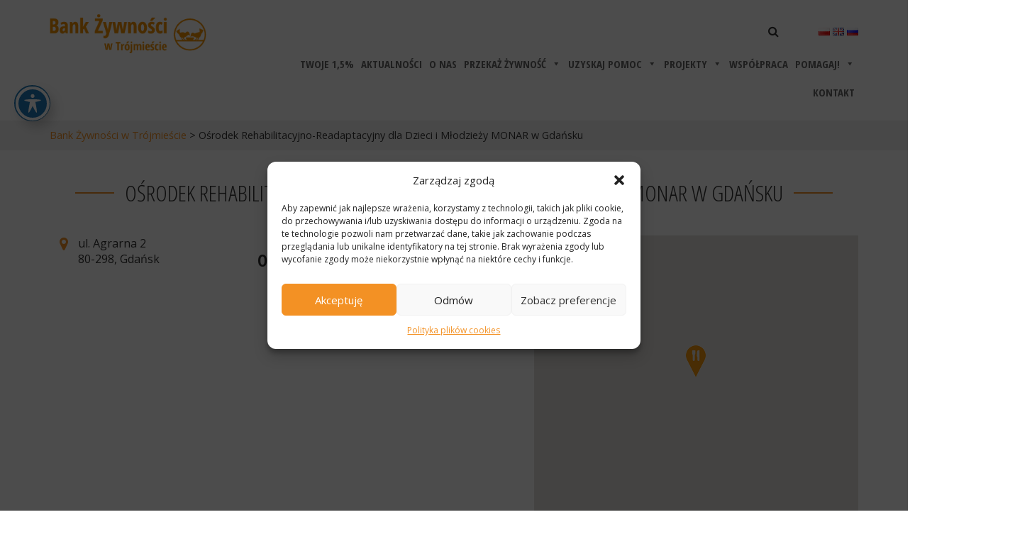

--- FILE ---
content_type: text/html; charset=UTF-8
request_url: https://bztrojmiasto.pl/clv_organ/osrodek-rehabilitacyjno-readaptacyjny-dla-dzieci-i-mlodziezy-monar-w-gdansku/
body_size: 18969
content:
<!DOCTYPE HTML>
<html lang="pl-PL">

<head>
	<meta charset="utf-8" />
	
	<title>
    Ośrodek Rehabilitacyjno&#x2d;Readaptacyjny dla Dzieci i Młodzieży MONAR w Gdańsku | Bank Żywności w TrójmieścieBank Żywności w Trójmieście    </title>
	<link rel="profile" href="https://gmpg.org/xfn/11" />
	<link rel="shortcut icon" href="https://bztrojmiasto.pl/wp-content/themes/clv_bztrojmiasto/img/favicon.ico" />
  <meta name="viewport" content="width=device-width, initial-scale=1.0">
	   <!--[if lt IE 9]>
			<script src="https://html5shiv.googlecode.com/svn/trunk/html5.js"></script>
		<![endif]-->
   	<style>img:is([sizes="auto" i], [sizes^="auto," i]) { contain-intrinsic-size: 3000px 1500px }</style>
	
<!-- The SEO Framework: stworzone przez Sybre Waaijer -->
<meta name="robots" content="max-snippet:-1,max-image-preview:standard,max-video-preview:-1" />
<link rel="canonical" href="https://bztrojmiasto.pl/clv_organ/osrodek-rehabilitacyjno-readaptacyjny-dla-dzieci-i-mlodziezy-monar-w-gdansku/" />
<meta property="og:type" content="article" />
<meta property="og:locale" content="pl_PL" />
<meta property="og:site_name" content="Bank Żywności w Trójmieście" />
<meta property="og:title" content="Ośrodek Rehabilitacyjno&#x2d;Readaptacyjny dla Dzieci i Młodzieży MONAR w Gdańsku | Bank Żywności w Trójmieście" />
<meta property="og:url" content="https://bztrojmiasto.pl/clv_organ/osrodek-rehabilitacyjno-readaptacyjny-dla-dzieci-i-mlodziezy-monar-w-gdansku/" />
<meta property="og:image" content="https://bztrojmiasto.pl/wp-content/uploads/2018/03/logo.jpg" />
<meta property="og:image:width" content="500" />
<meta property="og:image:height" content="500" />
<meta property="article:published_time" content="2018-02-21T13:06:46+00:00" />
<meta property="article:modified_time" content="2018-02-21T13:06:46+00:00" />
<meta name="twitter:card" content="summary_large_image" />
<meta name="twitter:site" content="@bztrojmiasto" />
<meta name="twitter:title" content="Ośrodek Rehabilitacyjno&#x2d;Readaptacyjny dla Dzieci i Młodzieży MONAR w Gdańsku | Bank Żywności w Trójmieście" />
<meta name="twitter:image" content="https://bztrojmiasto.pl/wp-content/uploads/2018/03/logo.jpg" />
<meta name="google-site-verification" content="google-site-verificationcHV4DSeXyqP-mN6g-s4Hr1b_W9Enjan59aktu4ph2xk" />
<script type="application/ld+json">{"@context":"https://schema.org","@graph":[{"@type":"WebSite","@id":"https://bztrojmiasto.pl/#/schema/WebSite","url":"https://bztrojmiasto.pl/","name":"Bank Żywności w Trójmieście","description":"Ratujemy żywność przed zmarnowaniem. Wspieramy potrzebujących. Edukujemy. Działamy razem na rzecz zmian","inLanguage":"pl-PL","potentialAction":{"@type":"SearchAction","target":{"@type":"EntryPoint","urlTemplate":"https://bztrojmiasto.pl/search/{search_term_string}/"},"query-input":"required name=search_term_string"},"publisher":{"@type":"Organization","@id":"https://bztrojmiasto.pl/#/schema/Organization","name":"Bank Żywności w Trójmieście","url":"https://bztrojmiasto.pl/","logo":{"@type":"ImageObject","url":"https://bztrojmiasto.pl/wp-content/uploads/2018/03/logo.jpg","contentUrl":"https://bztrojmiasto.pl/wp-content/uploads/2018/03/logo.jpg","width":500,"height":500}}},{"@type":"WebPage","@id":"https://bztrojmiasto.pl/clv_organ/osrodek-rehabilitacyjno-readaptacyjny-dla-dzieci-i-mlodziezy-monar-w-gdansku/","url":"https://bztrojmiasto.pl/clv_organ/osrodek-rehabilitacyjno-readaptacyjny-dla-dzieci-i-mlodziezy-monar-w-gdansku/","name":"Ośrodek Rehabilitacyjno&#x2d;Readaptacyjny dla Dzieci i Młodzieży MONAR w Gdańsku | Bank Żywności w Trójmieście","inLanguage":"pl-PL","isPartOf":{"@id":"https://bztrojmiasto.pl/#/schema/WebSite"},"breadcrumb":{"@type":"BreadcrumbList","@id":"https://bztrojmiasto.pl/#/schema/BreadcrumbList","itemListElement":[{"@type":"ListItem","position":1,"item":"https://bztrojmiasto.pl/","name":"Bank Żywności w Trójmieście"},{"@type":"ListItem","position":2,"name":"Ośrodek Rehabilitacyjno&#x2d;Readaptacyjny dla Dzieci i Młodzieży MONAR w Gdańsku"}]},"potentialAction":{"@type":"ReadAction","target":"https://bztrojmiasto.pl/clv_organ/osrodek-rehabilitacyjno-readaptacyjny-dla-dzieci-i-mlodziezy-monar-w-gdansku/"},"datePublished":"2018-02-21T13:06:46+00:00","dateModified":"2018-02-21T13:06:46+00:00"}]}</script>
<!-- / The SEO Framework: stworzone przez Sybre Waaijer | 8.38ms meta | 4.94ms boot -->

<link rel='dns-prefetch' href='//fonts.googleapis.com' />
<script type="text/javascript">
/* <![CDATA[ */
window._wpemojiSettings = {"baseUrl":"https:\/\/s.w.org\/images\/core\/emoji\/15.0.3\/72x72\/","ext":".png","svgUrl":"https:\/\/s.w.org\/images\/core\/emoji\/15.0.3\/svg\/","svgExt":".svg","source":{"concatemoji":"https:\/\/bztrojmiasto.pl\/wp-includes\/js\/wp-emoji-release.min.js?ver=6.7.4"}};
/*! This file is auto-generated */
!function(i,n){var o,s,e;function c(e){try{var t={supportTests:e,timestamp:(new Date).valueOf()};sessionStorage.setItem(o,JSON.stringify(t))}catch(e){}}function p(e,t,n){e.clearRect(0,0,e.canvas.width,e.canvas.height),e.fillText(t,0,0);var t=new Uint32Array(e.getImageData(0,0,e.canvas.width,e.canvas.height).data),r=(e.clearRect(0,0,e.canvas.width,e.canvas.height),e.fillText(n,0,0),new Uint32Array(e.getImageData(0,0,e.canvas.width,e.canvas.height).data));return t.every(function(e,t){return e===r[t]})}function u(e,t,n){switch(t){case"flag":return n(e,"\ud83c\udff3\ufe0f\u200d\u26a7\ufe0f","\ud83c\udff3\ufe0f\u200b\u26a7\ufe0f")?!1:!n(e,"\ud83c\uddfa\ud83c\uddf3","\ud83c\uddfa\u200b\ud83c\uddf3")&&!n(e,"\ud83c\udff4\udb40\udc67\udb40\udc62\udb40\udc65\udb40\udc6e\udb40\udc67\udb40\udc7f","\ud83c\udff4\u200b\udb40\udc67\u200b\udb40\udc62\u200b\udb40\udc65\u200b\udb40\udc6e\u200b\udb40\udc67\u200b\udb40\udc7f");case"emoji":return!n(e,"\ud83d\udc26\u200d\u2b1b","\ud83d\udc26\u200b\u2b1b")}return!1}function f(e,t,n){var r="undefined"!=typeof WorkerGlobalScope&&self instanceof WorkerGlobalScope?new OffscreenCanvas(300,150):i.createElement("canvas"),a=r.getContext("2d",{willReadFrequently:!0}),o=(a.textBaseline="top",a.font="600 32px Arial",{});return e.forEach(function(e){o[e]=t(a,e,n)}),o}function t(e){var t=i.createElement("script");t.src=e,t.defer=!0,i.head.appendChild(t)}"undefined"!=typeof Promise&&(o="wpEmojiSettingsSupports",s=["flag","emoji"],n.supports={everything:!0,everythingExceptFlag:!0},e=new Promise(function(e){i.addEventListener("DOMContentLoaded",e,{once:!0})}),new Promise(function(t){var n=function(){try{var e=JSON.parse(sessionStorage.getItem(o));if("object"==typeof e&&"number"==typeof e.timestamp&&(new Date).valueOf()<e.timestamp+604800&&"object"==typeof e.supportTests)return e.supportTests}catch(e){}return null}();if(!n){if("undefined"!=typeof Worker&&"undefined"!=typeof OffscreenCanvas&&"undefined"!=typeof URL&&URL.createObjectURL&&"undefined"!=typeof Blob)try{var e="postMessage("+f.toString()+"("+[JSON.stringify(s),u.toString(),p.toString()].join(",")+"));",r=new Blob([e],{type:"text/javascript"}),a=new Worker(URL.createObjectURL(r),{name:"wpTestEmojiSupports"});return void(a.onmessage=function(e){c(n=e.data),a.terminate(),t(n)})}catch(e){}c(n=f(s,u,p))}t(n)}).then(function(e){for(var t in e)n.supports[t]=e[t],n.supports.everything=n.supports.everything&&n.supports[t],"flag"!==t&&(n.supports.everythingExceptFlag=n.supports.everythingExceptFlag&&n.supports[t]);n.supports.everythingExceptFlag=n.supports.everythingExceptFlag&&!n.supports.flag,n.DOMReady=!1,n.readyCallback=function(){n.DOMReady=!0}}).then(function(){return e}).then(function(){var e;n.supports.everything||(n.readyCallback(),(e=n.source||{}).concatemoji?t(e.concatemoji):e.wpemoji&&e.twemoji&&(t(e.twemoji),t(e.wpemoji)))}))}((window,document),window._wpemojiSettings);
/* ]]> */
</script>
<style id='wp-emoji-styles-inline-css' type='text/css'>

	img.wp-smiley, img.emoji {
		display: inline !important;
		border: none !important;
		box-shadow: none !important;
		height: 1em !important;
		width: 1em !important;
		margin: 0 0.07em !important;
		vertical-align: -0.1em !important;
		background: none !important;
		padding: 0 !important;
	}
</style>
<link rel='stylesheet' id='wp-block-library-css' href='https://bztrojmiasto.pl/wp-includes/css/dist/block-library/style.min.css?ver=6.7.4' type='text/css' media='all' />
<style id='classic-theme-styles-inline-css' type='text/css'>
/*! This file is auto-generated */
.wp-block-button__link{color:#fff;background-color:#32373c;border-radius:9999px;box-shadow:none;text-decoration:none;padding:calc(.667em + 2px) calc(1.333em + 2px);font-size:1.125em}.wp-block-file__button{background:#32373c;color:#fff;text-decoration:none}
</style>
<style id='global-styles-inline-css' type='text/css'>
:root{--wp--preset--aspect-ratio--square: 1;--wp--preset--aspect-ratio--4-3: 4/3;--wp--preset--aspect-ratio--3-4: 3/4;--wp--preset--aspect-ratio--3-2: 3/2;--wp--preset--aspect-ratio--2-3: 2/3;--wp--preset--aspect-ratio--16-9: 16/9;--wp--preset--aspect-ratio--9-16: 9/16;--wp--preset--color--black: #000000;--wp--preset--color--cyan-bluish-gray: #abb8c3;--wp--preset--color--white: #ffffff;--wp--preset--color--pale-pink: #f78da7;--wp--preset--color--vivid-red: #cf2e2e;--wp--preset--color--luminous-vivid-orange: #ff6900;--wp--preset--color--luminous-vivid-amber: #fcb900;--wp--preset--color--light-green-cyan: #7bdcb5;--wp--preset--color--vivid-green-cyan: #00d084;--wp--preset--color--pale-cyan-blue: #8ed1fc;--wp--preset--color--vivid-cyan-blue: #0693e3;--wp--preset--color--vivid-purple: #9b51e0;--wp--preset--gradient--vivid-cyan-blue-to-vivid-purple: linear-gradient(135deg,rgba(6,147,227,1) 0%,rgb(155,81,224) 100%);--wp--preset--gradient--light-green-cyan-to-vivid-green-cyan: linear-gradient(135deg,rgb(122,220,180) 0%,rgb(0,208,130) 100%);--wp--preset--gradient--luminous-vivid-amber-to-luminous-vivid-orange: linear-gradient(135deg,rgba(252,185,0,1) 0%,rgba(255,105,0,1) 100%);--wp--preset--gradient--luminous-vivid-orange-to-vivid-red: linear-gradient(135deg,rgba(255,105,0,1) 0%,rgb(207,46,46) 100%);--wp--preset--gradient--very-light-gray-to-cyan-bluish-gray: linear-gradient(135deg,rgb(238,238,238) 0%,rgb(169,184,195) 100%);--wp--preset--gradient--cool-to-warm-spectrum: linear-gradient(135deg,rgb(74,234,220) 0%,rgb(151,120,209) 20%,rgb(207,42,186) 40%,rgb(238,44,130) 60%,rgb(251,105,98) 80%,rgb(254,248,76) 100%);--wp--preset--gradient--blush-light-purple: linear-gradient(135deg,rgb(255,206,236) 0%,rgb(152,150,240) 100%);--wp--preset--gradient--blush-bordeaux: linear-gradient(135deg,rgb(254,205,165) 0%,rgb(254,45,45) 50%,rgb(107,0,62) 100%);--wp--preset--gradient--luminous-dusk: linear-gradient(135deg,rgb(255,203,112) 0%,rgb(199,81,192) 50%,rgb(65,88,208) 100%);--wp--preset--gradient--pale-ocean: linear-gradient(135deg,rgb(255,245,203) 0%,rgb(182,227,212) 50%,rgb(51,167,181) 100%);--wp--preset--gradient--electric-grass: linear-gradient(135deg,rgb(202,248,128) 0%,rgb(113,206,126) 100%);--wp--preset--gradient--midnight: linear-gradient(135deg,rgb(2,3,129) 0%,rgb(40,116,252) 100%);--wp--preset--font-size--small: 13px;--wp--preset--font-size--medium: 20px;--wp--preset--font-size--large: 36px;--wp--preset--font-size--x-large: 42px;--wp--preset--spacing--20: 0.44rem;--wp--preset--spacing--30: 0.67rem;--wp--preset--spacing--40: 1rem;--wp--preset--spacing--50: 1.5rem;--wp--preset--spacing--60: 2.25rem;--wp--preset--spacing--70: 3.38rem;--wp--preset--spacing--80: 5.06rem;--wp--preset--shadow--natural: 6px 6px 9px rgba(0, 0, 0, 0.2);--wp--preset--shadow--deep: 12px 12px 50px rgba(0, 0, 0, 0.4);--wp--preset--shadow--sharp: 6px 6px 0px rgba(0, 0, 0, 0.2);--wp--preset--shadow--outlined: 6px 6px 0px -3px rgba(255, 255, 255, 1), 6px 6px rgba(0, 0, 0, 1);--wp--preset--shadow--crisp: 6px 6px 0px rgba(0, 0, 0, 1);}:where(.is-layout-flex){gap: 0.5em;}:where(.is-layout-grid){gap: 0.5em;}body .is-layout-flex{display: flex;}.is-layout-flex{flex-wrap: wrap;align-items: center;}.is-layout-flex > :is(*, div){margin: 0;}body .is-layout-grid{display: grid;}.is-layout-grid > :is(*, div){margin: 0;}:where(.wp-block-columns.is-layout-flex){gap: 2em;}:where(.wp-block-columns.is-layout-grid){gap: 2em;}:where(.wp-block-post-template.is-layout-flex){gap: 1.25em;}:where(.wp-block-post-template.is-layout-grid){gap: 1.25em;}.has-black-color{color: var(--wp--preset--color--black) !important;}.has-cyan-bluish-gray-color{color: var(--wp--preset--color--cyan-bluish-gray) !important;}.has-white-color{color: var(--wp--preset--color--white) !important;}.has-pale-pink-color{color: var(--wp--preset--color--pale-pink) !important;}.has-vivid-red-color{color: var(--wp--preset--color--vivid-red) !important;}.has-luminous-vivid-orange-color{color: var(--wp--preset--color--luminous-vivid-orange) !important;}.has-luminous-vivid-amber-color{color: var(--wp--preset--color--luminous-vivid-amber) !important;}.has-light-green-cyan-color{color: var(--wp--preset--color--light-green-cyan) !important;}.has-vivid-green-cyan-color{color: var(--wp--preset--color--vivid-green-cyan) !important;}.has-pale-cyan-blue-color{color: var(--wp--preset--color--pale-cyan-blue) !important;}.has-vivid-cyan-blue-color{color: var(--wp--preset--color--vivid-cyan-blue) !important;}.has-vivid-purple-color{color: var(--wp--preset--color--vivid-purple) !important;}.has-black-background-color{background-color: var(--wp--preset--color--black) !important;}.has-cyan-bluish-gray-background-color{background-color: var(--wp--preset--color--cyan-bluish-gray) !important;}.has-white-background-color{background-color: var(--wp--preset--color--white) !important;}.has-pale-pink-background-color{background-color: var(--wp--preset--color--pale-pink) !important;}.has-vivid-red-background-color{background-color: var(--wp--preset--color--vivid-red) !important;}.has-luminous-vivid-orange-background-color{background-color: var(--wp--preset--color--luminous-vivid-orange) !important;}.has-luminous-vivid-amber-background-color{background-color: var(--wp--preset--color--luminous-vivid-amber) !important;}.has-light-green-cyan-background-color{background-color: var(--wp--preset--color--light-green-cyan) !important;}.has-vivid-green-cyan-background-color{background-color: var(--wp--preset--color--vivid-green-cyan) !important;}.has-pale-cyan-blue-background-color{background-color: var(--wp--preset--color--pale-cyan-blue) !important;}.has-vivid-cyan-blue-background-color{background-color: var(--wp--preset--color--vivid-cyan-blue) !important;}.has-vivid-purple-background-color{background-color: var(--wp--preset--color--vivid-purple) !important;}.has-black-border-color{border-color: var(--wp--preset--color--black) !important;}.has-cyan-bluish-gray-border-color{border-color: var(--wp--preset--color--cyan-bluish-gray) !important;}.has-white-border-color{border-color: var(--wp--preset--color--white) !important;}.has-pale-pink-border-color{border-color: var(--wp--preset--color--pale-pink) !important;}.has-vivid-red-border-color{border-color: var(--wp--preset--color--vivid-red) !important;}.has-luminous-vivid-orange-border-color{border-color: var(--wp--preset--color--luminous-vivid-orange) !important;}.has-luminous-vivid-amber-border-color{border-color: var(--wp--preset--color--luminous-vivid-amber) !important;}.has-light-green-cyan-border-color{border-color: var(--wp--preset--color--light-green-cyan) !important;}.has-vivid-green-cyan-border-color{border-color: var(--wp--preset--color--vivid-green-cyan) !important;}.has-pale-cyan-blue-border-color{border-color: var(--wp--preset--color--pale-cyan-blue) !important;}.has-vivid-cyan-blue-border-color{border-color: var(--wp--preset--color--vivid-cyan-blue) !important;}.has-vivid-purple-border-color{border-color: var(--wp--preset--color--vivid-purple) !important;}.has-vivid-cyan-blue-to-vivid-purple-gradient-background{background: var(--wp--preset--gradient--vivid-cyan-blue-to-vivid-purple) !important;}.has-light-green-cyan-to-vivid-green-cyan-gradient-background{background: var(--wp--preset--gradient--light-green-cyan-to-vivid-green-cyan) !important;}.has-luminous-vivid-amber-to-luminous-vivid-orange-gradient-background{background: var(--wp--preset--gradient--luminous-vivid-amber-to-luminous-vivid-orange) !important;}.has-luminous-vivid-orange-to-vivid-red-gradient-background{background: var(--wp--preset--gradient--luminous-vivid-orange-to-vivid-red) !important;}.has-very-light-gray-to-cyan-bluish-gray-gradient-background{background: var(--wp--preset--gradient--very-light-gray-to-cyan-bluish-gray) !important;}.has-cool-to-warm-spectrum-gradient-background{background: var(--wp--preset--gradient--cool-to-warm-spectrum) !important;}.has-blush-light-purple-gradient-background{background: var(--wp--preset--gradient--blush-light-purple) !important;}.has-blush-bordeaux-gradient-background{background: var(--wp--preset--gradient--blush-bordeaux) !important;}.has-luminous-dusk-gradient-background{background: var(--wp--preset--gradient--luminous-dusk) !important;}.has-pale-ocean-gradient-background{background: var(--wp--preset--gradient--pale-ocean) !important;}.has-electric-grass-gradient-background{background: var(--wp--preset--gradient--electric-grass) !important;}.has-midnight-gradient-background{background: var(--wp--preset--gradient--midnight) !important;}.has-small-font-size{font-size: var(--wp--preset--font-size--small) !important;}.has-medium-font-size{font-size: var(--wp--preset--font-size--medium) !important;}.has-large-font-size{font-size: var(--wp--preset--font-size--large) !important;}.has-x-large-font-size{font-size: var(--wp--preset--font-size--x-large) !important;}
:where(.wp-block-post-template.is-layout-flex){gap: 1.25em;}:where(.wp-block-post-template.is-layout-grid){gap: 1.25em;}
:where(.wp-block-columns.is-layout-flex){gap: 2em;}:where(.wp-block-columns.is-layout-grid){gap: 2em;}
:root :where(.wp-block-pullquote){font-size: 1.5em;line-height: 1.6;}
</style>
<link rel='stylesheet' id='acwp-main-css-css' href='https://bztrojmiasto.pl/wp-content/plugins/accessible-poetry/assets/css/main.css?ver=6.7.4' type='text/css' media='all' />
<link rel='stylesheet' id='acwp-mdi-css' href='https://fonts.googleapis.com/icon?family=Material+Icons&#038;ver=6.7.4' type='text/css' media='all' />
<link rel='stylesheet' id='contact-form-7-css' href='https://bztrojmiasto.pl/wp-content/plugins/contact-form-7/includes/css/styles.css?ver=6.0.1' type='text/css' media='all' />
<link rel='stylesheet' id='cmplz-general-css' href='https://bztrojmiasto.pl/wp-content/plugins/complianz-gdpr/assets/css/cookieblocker.min.css?ver=1761513214' type='text/css' media='all' />
<link rel='stylesheet' id='megamenu-css' href='https://bztrojmiasto.pl/wp-content/uploads/maxmegamenu/style_pl_pl.css?ver=be3c36' type='text/css' media='all' />
<link rel='stylesheet' id='dashicons-css' href='https://bztrojmiasto.pl/wp-includes/css/dashicons.min.css?ver=6.7.4' type='text/css' media='all' />
<link rel='stylesheet' id='bootstrap.min-css' href='https://bztrojmiasto.pl/wp-content/themes/clv_bztrojmiasto/css/bootstrap.min.css?ver=6.7.4' type='text/css' media='all' />
<link rel='stylesheet' id='fa-css' href='https://bztrojmiasto.pl/wp-content/themes/clv_bztrojmiasto/css/font-awesome.min.css?ver=6.7.4' type='text/css' media='all' />
<link rel='stylesheet' id='style.main-css' href='https://bztrojmiasto.pl/wp-content/themes/clv_bztrojmiasto/style.css?ver=6.7.4' type='text/css' media='all' />
<link rel='stylesheet' id='stylemin-css' href='https://bztrojmiasto.pl/wp-content/themes/clv_bztrojmiasto/css/style.css?ver=6.7.4' type='text/css' media='all' />
<script type="text/javascript" src="https://bztrojmiasto.pl/wp-content/plugins/google-analytics-for-wordpress/assets/js/frontend-gtag.min.js?ver=9.9.0" id="monsterinsights-frontend-script-js" async="async" data-wp-strategy="async"></script>
<script data-cfasync="false" data-wpfc-render="false" type="text/javascript" id='monsterinsights-frontend-script-js-extra'>/* <![CDATA[ */
var monsterinsights_frontend = {"js_events_tracking":"true","download_extensions":"doc,pdf,ppt,zip,xls,docx,pptx,xlsx","inbound_paths":"[{\"path\":\"\\\/go\\\/\",\"label\":\"affiliate\"},{\"path\":\"\\\/recommend\\\/\",\"label\":\"affiliate\"}]","home_url":"https:\/\/bztrojmiasto.pl","hash_tracking":"false","v4_id":"G-RE3XCDBWYN"};/* ]]> */
</script>
<script type="text/javascript" src="https://bztrojmiasto.pl/wp-includes/js/jquery/jquery.min.js?ver=3.7.1" id="jquery-core-js"></script>
<script type="text/javascript" src="https://bztrojmiasto.pl/wp-includes/js/jquery/jquery-migrate.min.js?ver=3.4.1" id="jquery-migrate-js"></script>
<link rel="https://api.w.org/" href="https://bztrojmiasto.pl/wp-json/" /><link rel="EditURI" type="application/rsd+xml" title="RSD" href="https://bztrojmiasto.pl/xmlrpc.php?rsd" />
<link rel="alternate" title="oEmbed (JSON)" type="application/json+oembed" href="https://bztrojmiasto.pl/wp-json/oembed/1.0/embed?url=https%3A%2F%2Fbztrojmiasto.pl%2Fclv_organ%2Fosrodek-rehabilitacyjno-readaptacyjny-dla-dzieci-i-mlodziezy-monar-w-gdansku%2F" />
<link rel="alternate" title="oEmbed (XML)" type="text/xml+oembed" href="https://bztrojmiasto.pl/wp-json/oembed/1.0/embed?url=https%3A%2F%2Fbztrojmiasto.pl%2Fclv_organ%2Fosrodek-rehabilitacyjno-readaptacyjny-dla-dzieci-i-mlodziezy-monar-w-gdansku%2F&#038;format=xml" />
			<style>.cmplz-hidden {
					display: none !important;
				}</style>
<!-- Meta Pixel Code -->
<script type='text/javascript'>
!function(f,b,e,v,n,t,s){if(f.fbq)return;n=f.fbq=function(){n.callMethod?
n.callMethod.apply(n,arguments):n.queue.push(arguments)};if(!f._fbq)f._fbq=n;
n.push=n;n.loaded=!0;n.version='2.0';n.queue=[];t=b.createElement(e);t.async=!0;
t.src=v;s=b.getElementsByTagName(e)[0];s.parentNode.insertBefore(t,s)}(window,
document,'script','https://connect.facebook.net/en_US/fbevents.js?v=next');
</script>
<!-- End Meta Pixel Code -->

      <script type='text/javascript'>
        var url = window.location.origin + '?ob=open-bridge';
        fbq('set', 'openbridge', '2108988262745322', url);
      </script>
    <script type='text/javascript'>fbq('init', '2108988262745322', {}, {
    "agent": "wordpress-6.7.4-3.0.16"
})</script><script type='text/javascript'>
    fbq('track', 'PageView', []);
  </script>
<!-- Meta Pixel Code -->
<noscript>
<img height="1" width="1" style="display:none" alt="fbpx"
src="https://www.facebook.com/tr?id=2108988262745322&ev=PageView&noscript=1" />
</noscript>
<!-- End Meta Pixel Code -->
<style type="text/css">.recentcomments a{display:inline !important;padding:0 !important;margin:0 !important;}</style><link rel="icon" href="https://bztrojmiasto.pl/wp-content/uploads/2018/03/logo-150x150.jpg" sizes="32x32" />
<link rel="icon" href="https://bztrojmiasto.pl/wp-content/uploads/2018/03/logo-300x300.jpg" sizes="192x192" />
<link rel="apple-touch-icon" href="https://bztrojmiasto.pl/wp-content/uploads/2018/03/logo-300x300.jpg" />
<meta name="msapplication-TileImage" content="https://bztrojmiasto.pl/wp-content/uploads/2018/03/logo-300x300.jpg" />
<style type="text/css">/** Mega Menu CSS: fs **/</style>

   
</head>
<body data-rsssl=1 class="clv_organ-template-default single single-clv_organ postid-371 acwp-readable-arial mega-menu-menu-top" >

    <div id="fb-root"></div>
<script>(function(d, s, id) {
  var js, fjs = d.getElementsByTagName(s)[0];
  if (d.getElementById(id)) return;
  js = d.createElement(s); js.id = id;
  js.src = 'https://connect.facebook.net/pl_PL/sdk.js#xfbml=1&version=v2.11&appId=285075288681160';
  fjs.parentNode.insertBefore(js, fjs);
}(document, 'script', 'facebook-jssdk'));</script>


<header id="header">
    <div class="search_form_cont">
        <button class="close_search">x zamknij</button>
        <form action="https://bztrojmiasto.pl/" id="searchform" class="search_form clr" method="get">
	<button type="submit" id="searchsubmit" alt="Search" value=""><i class="fa fa-search"></i></button>
    <input type="search" class="search" id="s" name="s" placeholder="Wpisz szukaną frazę" required />
     
</form>    </div> 
    
	<div class="container">
		<div class="row">
			<div class="col-md-3 col-sm-12">
				<a href="https://bztrojmiasto.pl/"><img class="logo" src="https://bztrojmiasto.pl/wp-content/uploads/2018/01/logo-header.png" alt="Banki żywności - logo" /></a>
			</div>
				
			<div class="col-md-9 col-sm-12">
                <div class="lang_switch">
                    
                </div>
                
                   
                <ul class="top_flags">	<li class="lang-item lang-item-215 lang-item-pl current-lang lang-item-first"><a  lang="pl-PL" hreflang="pl-PL" href="https://bztrojmiasto.pl/clv_organ/osrodek-rehabilitacyjno-readaptacyjny-dla-dzieci-i-mlodziezy-monar-w-gdansku/"><img src="[data-uri]" alt="Polski" width="16" height="11" style="width: 16px; height: 11px;" /></a></li>
	<li class="lang-item lang-item-218 lang-item-en no-translation"><a  lang="en-GB" hreflang="en-GB" href="https://bztrojmiasto.pl/en/"><img src="[data-uri]" alt="English" width="16" height="11" style="width: 16px; height: 11px;" /></a></li>
	<li class="lang-item lang-item-222 lang-item-ru no-translation"><a  lang="ru-RU" hreflang="ru-RU" href="https://bztrojmiasto.pl/ru/"><img src="[data-uri]" alt="Русский" width="16" height="11" style="width: 16px; height: 11px;" /></a></li>
</ul>
				<nav class=" navbar_topleft" role="navigation">

				
                    
		            <div class="search_top">
                        <button class="search_toggle"><i class="fa fa-search" aria-hidden="true"></i></button>
                        
                    </div>
                    
			
						<div id="mega-menu-wrap-menu-top" class="mega-menu-wrap"><div class="mega-menu-toggle"><div class="mega-toggle-blocks-left"></div><div class="mega-toggle-blocks-center"></div><div class="mega-toggle-blocks-right"><div class='mega-toggle-block mega-menu-toggle-animated-block mega-toggle-block-1' id='mega-toggle-block-1'><button aria-label="Toggle Menu" class="mega-toggle-animated mega-toggle-animated-slider" type="button" aria-expanded="false">
                  <span class="mega-toggle-animated-box">
                    <span class="mega-toggle-animated-inner"></span>
                  </span>
                </button></div></div></div><ul id="mega-menu-menu-top" class="mega-menu max-mega-menu mega-menu-horizontal mega-no-js" data-event="hover_intent" data-effect="fade_up" data-effect-speed="200" data-effect-mobile="slide_right" data-effect-speed-mobile="200" data-mobile-force-width="false" data-second-click="go" data-document-click="collapse" data-vertical-behaviour="standard" data-breakpoint="992" data-unbind="true" data-mobile-state="collapse_all" data-mobile-direction="vertical" data-hover-intent-timeout="300" data-hover-intent-interval="100"><li class="mega-menu-item mega-menu-item-type-post_type mega-menu-item-object-page mega-align-bottom-left mega-menu-flyout mega-menu-item-2379" id="mega-menu-item-2379"><a class="mega-menu-link" href="https://bztrojmiasto.pl/1procent-2/" tabindex="0">Twoje 1,5%</a></li><li class="mega-menu-item mega-menu-item-type-post_type mega-menu-item-object-page mega-align-bottom-left mega-menu-flyout mega-menu-item-156" id="mega-menu-item-156"><a class="mega-menu-link" href="https://bztrojmiasto.pl/aktualnosci/" tabindex="0">Aktualności</a></li><li class="mega-menu-item mega-menu-item-type-post_type mega-menu-item-object-page mega-align-bottom-left mega-menu-flyout mega-menu-item-162" id="mega-menu-item-162"><a class="mega-menu-link" href="https://bztrojmiasto.pl/o-nas/" tabindex="0">O nas</a></li><li class="mega-menu-item mega-menu-item-type-post_type mega-menu-item-object-page mega-menu-item-has-children mega-align-bottom-left mega-menu-flyout mega-menu-item-164" id="mega-menu-item-164"><a class="mega-menu-link" href="https://bztrojmiasto.pl/jak-dzialamy-2/" aria-expanded="false" tabindex="0">Przekaż żywność<span class="mega-indicator" aria-hidden="true"></span></a>
<ul class="mega-sub-menu">
<li class="mega-menu-item mega-menu-item-type-custom mega-menu-item-object-custom mega-menu-item-1727" id="mega-menu-item-1727"><a class="mega-menu-link" href="https://bztrojmiasto.pl/o-nas/jak-dzialamy-2/#darowizna">Chcę przekazać darowiznę</a></li><li class="mega-menu-item mega-menu-item-type-custom mega-menu-item-object-custom mega-menu-item-1728" id="mega-menu-item-1728"><a class="mega-menu-link" href="https://bztrojmiasto.pl/jak-dzialamy-2/#wspolpraca">Szkolenia i warsztaty</a></li></ul>
</li><li class="mega-menu-item mega-menu-item-type-post_type mega-menu-item-object-page mega-menu-item-has-children mega-align-bottom-left mega-menu-flyout mega-menu-item-1724" id="mega-menu-item-1724"><a class="mega-menu-link" href="https://bztrojmiasto.pl/jak-dzialamy/" aria-expanded="false" tabindex="0">Uzyskaj pomoc<span class="mega-indicator" aria-hidden="true"></span></a>
<ul class="mega-sub-menu">
<li class="mega-menu-item mega-menu-item-type-custom mega-menu-item-object-custom mega-menu-item-1756" id="mega-menu-item-1756"><a class="mega-menu-link" href="https://bztrojmiasto.pl/jak-dzialamy/#pomoc">Formy wsparcia</a></li><li class="mega-menu-item mega-menu-item-type-post_type mega-menu-item-object-page mega-menu-item-1755" id="mega-menu-item-1755"><a class="mega-menu-link" href="https://bztrojmiasto.pl/jak-dzialamy/punkty-wydawania-zywnosci/">Organizacje partnerskie</a></li><li class="mega-menu-item mega-menu-item-type-custom mega-menu-item-object-custom mega-menu-item-1725" id="mega-menu-item-1725"><a class="mega-menu-link" href="https://bztrojmiasto.pl/o-nas/jak-dzialamy/#sklepy">Sklepy społeczne</a></li><li class="mega-menu-item mega-menu-item-type-custom mega-menu-item-object-custom mega-menu-item-1955" id="mega-menu-item-1955"><a class="mega-menu-link" href="https://bztrojmiasto.pl/jak-dzialamy/#publikacje">Porady i publikacje</a></li></ul>
</li><li class="mega-menu-item mega-menu-item-type-post_type mega-menu-item-object-page mega-menu-item-has-children mega-align-bottom-left mega-menu-flyout mega-menu-item-1719" id="mega-menu-item-1719"><a class="mega-menu-link" href="https://bztrojmiasto.pl/projekty/" aria-expanded="false" tabindex="0">Projekty<span class="mega-indicator" aria-hidden="true"></span></a>
<ul class="mega-sub-menu">
<li class="mega-menu-item mega-menu-item-type-post_type mega-menu-item-object-clv_project mega-menu-item-2811" id="mega-menu-item-2811"><a class="mega-menu-link" href="https://bztrojmiasto.pl/clv_project/grant-instytucjonalny/">Grant Instytucjonalny</a></li><li class="mega-menu-item mega-menu-item-type-post_type mega-menu-item-object-clv_project mega-menu-item-has-children mega-menu-item-2949" id="mega-menu-item-2949"><a class="mega-menu-link" href="https://bztrojmiasto.pl/clv_project/fundusze-europejskie-na-pomoc-zywnosciowa-2021-2027-podprogram-2023/" aria-expanded="false">Fundusze Europejskie na Pomoc Żywnościową 2021-2027, Podprogram 2024<span class="mega-indicator" aria-hidden="true"></span></a>
	<ul class="mega-sub-menu">
<li class="mega-menu-item mega-menu-item-type-post_type mega-menu-item-object-clv_project mega-menu-item-2951" id="mega-menu-item-2951"><a class="mega-menu-link" href="https://bztrojmiasto.pl/clv_project/dzialania-towarzyszace-w-marcu-2019-program-operacyjny-pomoc-zywnosciowa-2014-2020-podprogram-2018-2-3/">Działania towarzyszące w 2024 roku– Fundusze Europejskie na Pomoc Żywnościową, 2021-2027, Podprogram 2023</a></li>	</ul>
</li><li class="mega-menu-item mega-menu-item-type-post_type mega-menu-item-object-page mega-menu-item-2819" id="mega-menu-item-2819"><a class="mega-menu-link" href="https://bztrojmiasto.pl/program-fundusz-inicjatyw-obywatelskich-nowefio/">Program Fundusz Inicjatyw Obywatelskich NOWEFIO</a></li><li class="mega-menu-item mega-menu-item-type-post_type mega-menu-item-object-page mega-menu-item-2820" id="mega-menu-item-2820"><a class="mega-menu-link" href="https://bztrojmiasto.pl/narodowy-fundusz-ochrony-srodowiska-i-gospodarki-wodnej/">Narodowy Fundusz Ochrony Środowiska i Gospodarki Wodnej</a></li><li class="mega-menu-item mega-menu-item-type-post_type mega-menu-item-object-page mega-menu-item-2145" id="mega-menu-item-2145"><a class="mega-menu-link" href="https://bztrojmiasto.pl/sklepy-spoleczne-dla-wszystkich/">Sklepy Społeczne Dla Wszystkich</a></li><li class="mega-menu-item mega-menu-item-type-post_type mega-menu-item-object-clv_project mega-menu-item-3069" id="mega-menu-item-3069"><a class="mega-menu-link" href="https://bztrojmiasto.pl/clv_project/mosty-wspolpracy-razem-silniejsi/">Mosty Współpracy – razem silniejsi</a></li><li class="mega-menu-item mega-menu-item-type-post_type mega-menu-item-object-page mega-menu-item-has-children mega-menu-item-1720" id="mega-menu-item-1720"><a class="mega-menu-link" href="https://bztrojmiasto.pl/projekty/" aria-expanded="false">Nasze działania<span class="mega-indicator" aria-hidden="true"></span></a>
	<ul class="mega-sub-menu">
<li class="mega-menu-item mega-menu-item-type-post_type mega-menu-item-object-clv_project mega-menu-item-2776" id="mega-menu-item-2776"><a class="mega-menu-link" href="https://bztrojmiasto.pl/clv_project/zywnosciowy-sos/">Żywnościowy SOS</a></li><li class="mega-menu-item mega-menu-item-type-post_type mega-menu-item-object-clv_project mega-menu-item-2777" id="mega-menu-item-2777"><a class="mega-menu-link" href="https://bztrojmiasto.pl/clv_project/polsko-ukrainskie-warsztaty-integracyjno-kulinarne/">Polsko-ukraińskie warsztaty integracyjno-kulinarne</a></li><li class="mega-menu-item mega-menu-item-type-post_type mega-menu-item-object-page mega-menu-item-884" id="mega-menu-item-884"><a class="mega-menu-link" href="https://bztrojmiasto.pl/popz/">POPŻ 2014-2020</a></li><li class="mega-menu-item mega-menu-item-type-post_type mega-menu-item-object-clv_project mega-menu-item-2775" id="mega-menu-item-2775"><a class="mega-menu-link" href="https://bztrojmiasto.pl/clv_project/dzialania-towarzyszace-w-marcu-2019-program-operacyjny-pomoc-zywnosciowa-2014-2020-podprogram-2018-2-3/">Działania towarzyszące w 2023 – POPŻ 2014-2020, Podprogram 2021 Plus</a></li>	</ul>
</li></ul>
</li><li class="mega-menu-item mega-menu-item-type-post_type mega-menu-item-object-page mega-align-bottom-left mega-menu-flyout mega-menu-item-3101" id="mega-menu-item-3101"><a class="mega-menu-link" href="https://bztrojmiasto.pl/wspolpraca/" tabindex="0">Współpraca</a></li><li class="mega-menu-item mega-menu-item-type-post_type mega-menu-item-object-page mega-menu-item-has-children mega-align-bottom-left mega-menu-flyout mega-menu-item-1090" id="mega-menu-item-1090"><a class="mega-menu-link" href="https://bztrojmiasto.pl/pomagam/" aria-expanded="false" tabindex="0">Pomagaj!<span class="mega-indicator" aria-hidden="true"></span></a>
<ul class="mega-sub-menu">
<li class="mega-menu-item mega-menu-item-type-custom mega-menu-item-object-custom mega-menu-item-1772" id="mega-menu-item-1772"><a class="mega-menu-link" href="https://bztrojmiasto.pl/pomagam/#wplaty">Darowizny pieniężne</a></li><li class="mega-menu-item mega-menu-item-type-post_type mega-menu-item-object-page mega-menu-item-155" id="mega-menu-item-155"><a class="mega-menu-link" href="https://bztrojmiasto.pl/1procent-2/">1,5% podatku</a></li><li class="mega-menu-item mega-menu-item-type-custom mega-menu-item-object-custom mega-menu-item-1773" id="mega-menu-item-1773"><a class="mega-menu-link" href="https://bztrojmiasto.pl/pomagam/#wolontariat">Wolontariat</a></li></ul>
</li><li class="mega-menu-item mega-menu-item-type-post_type mega-menu-item-object-page mega-align-bottom-left mega-menu-flyout mega-menu-item-166" id="mega-menu-item-166"><a class="mega-menu-link" href="https://bztrojmiasto.pl/o-nas/zespol/" tabindex="0">Kontakt</a></li></ul><button class='mega-close' aria-label='Close'></button></div>
				
                    
                    
    
				</nav>

			</div>	
		</div>
	</div>
</header>

<div class="top_breadcrumb">

    <div class="container">
        <div class="row">
            <div class="col-md-12">

         
                <div class="breadcrumbs" typeof="BreadcrumbList" vocab="http://schema.org/">
                    <!-- Breadcrumb NavXT 6.6.0 -->
<span property="itemListElement" typeof="ListItem"><a property="item" typeof="WebPage" title="Go to Bank Żywności w Trójmieście." href="https://bztrojmiasto.pl" class="home"><span property="name">Bank Żywności w Trójmieście</span></a><meta property="position" content="1"></span> &gt; <span property="itemListElement" typeof="ListItem"><span property="name">Ośrodek Rehabilitacyjno-Readaptacyjny dla Dzieci i Młodzieży MONAR w Gdańsku</span><meta property="position" content="2"></span>                </div>
            </div>
        </div>
    </div>
</div>


<div class="container single_article top_40">
    <h2 class="section_title"><span>Ośrodek Rehabilitacyjno-Readaptacyjny dla Dzieci i Młodzieży MONAR w Gdańsku</span></h2>
	<div class="row">
        <div class="col-md-3 col-sm-5 col-xs-12">
            <ul class="bank_data">
                <li>
                    <span class="list_icon"><i class="fa fa-map-marker" aria-hidden="true"></i></span>
                    ul. Agrarna 2<br>
                    80-298, Gdańsk                </li>
                
                                
                                
                                
                                
                            </ul>
        </div>
        
        
        <div class="col-md-4 col-sm-7 col-xs-12">
            <div class="placowka_about">
                <h2 class="placowka_about_title">O nas</h2>
                            </div>
        </div>
        
        <div class="col-md-5 col-sm-12 col-xs-12">
            <div class="map small_map">
                <div id="googlemaps"></div>
            </div>
        </div>
        
      

    </div>
    <a href="https://bztrojmiasto.pl/kontakt/banki-zywnosci/"><i class="fa fa-angle-left" aria-hidden="true"></i> Powrót</a>
</div>

<script src="https://maps.googleapis.com/maps/api/js?key=AIzaSyB09i_rI3XG4HxYTmf0-xWKcvo5sS1swOQ"></script>
<script src="https://bztrojmiasto.pl/wp-content/themes/clv_bztrojmiasto/js/markerclusterer_compiled.js"></script>
		<script>
		
		
		
		var LocationData = [


        
			
		[54.372602, 18.512627, "Ośrodek Rehabilitacyjno-Readaptacyjny dla Dzieci i Młodzieży MONAR w Gdańsku<br />ul. Agrarna 2, 80-298 Gdańsk", "https://bztrojmiasto.pl/clv_organ/osrodek-rehabilitacyjno-readaptacyjny-dla-dzieci-i-mlodziezy-monar-w-gdansku/"],
	

		
		];
		
		
		
		
				function initialize() {
					var map = new google.maps.Map(document.getElementById('googlemaps'), mapOptions);
					
					geocoder = new google.maps.Geocoder();
					var markerCluster = new MarkerClusterer(map);


					
					
					 var mapOptions = {
						zoom: 5, // initialize zoom level - the max value is 21
						streetViewControl: false, // hide the yellow Street View pegman
						mapTypeIds: [google.maps.MapTypeId.ROADMAP, 'Styled'],
						
						scaleControl: true, // allow users to zoom the Google Map
						scrollwheel: false,
						
						mapTypeControl: false,      
						 panControl: false,
						 center: latlng
					};
				
					var bounds = new google.maps.LatLngBounds();
					var lat_lng = new Array();
					var infowindow = new google.maps.InfoWindow();
					
					
				    for (var i in LocationData) {
					var p = LocationData[i];
					var latlng = new google.maps.LatLng(p[0], p[1]);
					lat_lng.push(latlng);
					bounds.extend(latlng); 
					
					
					
					var iconBase = 'https://bztrojmiasto.pl/wp-content/themes/clv_bztrojmiasto/img/';
					
					var marker = new google.maps.Marker({
						position: latlng,
						map: map,
						data_position: p[2], 
						link_position: p[3],
								
						icon: iconBase + 'marker.png'
					});
					//markers.push(marker);
					
					markerCluster.addMarker(marker, true);
					
					 google.maps.event.addListener(marker, 'mouseover', function () {
						infowindow.setContent(this.data_position);
						infowindow.open(map, this);
					});
						google.maps.event.addListener(marker, 'mouseout', function () {
						infowindow.close(map, this);
					});
					
					google.maps.event.addListener(marker, 'click', function () {
						location.href = this.link_position;
						
					});
					
					
				   }
				 

		 			
				 google.maps.event.addListener(map, 'zoom_changed', function() {
					zoomChangeBoundsListener = 
						google.maps.event.addListener(map, 'bounds_changed', function(event) {
							if (this.getZoom() > 8 && this.initialZoom == true) {
								// Change max/min zoom here
								this.setZoom(8);
								this.initialZoom = false;
							}
						google.maps.event.removeListener(zoomChangeBoundsListener);
					});
				});
						 
				  map.initialZoom = true;
				//if(LocationData.length > 1) {
				 map.fitBounds(bounds);
				 
				 
				 //var poly = new google.maps.Polyline({ map: map, strokeColor: '#4986E7' });
 
				   var styles = [
                {
                    "elementType": "geometry",
                    "stylers": [
                      {
                        "color": "#f5f5f5"
                      }
                    ]
                  },
                  {
                    "elementType": "labels.icon",
                    "stylers": [
                      {
                        "visibility": "off"
                      }
                    ]
                  },
                  {
                    "elementType": "labels.text.fill",
                    "stylers": [
                      {
                        "color": "#616161"
                      }
                    ]
                  },
                  {
                    "elementType": "labels.text.stroke",
                    "stylers": [
                      {
                        "color": "#f5f5f5"
                      }
                    ]
                  },
                  {
                    "featureType": "administrative.country",
                    "elementType": "geometry.stroke",
                    "stylers": [
                      {
                        "color": "#a8a8a8"
                      }
                    ]
                  },
                  {
                    "featureType": "administrative.land_parcel",
                    "elementType": "labels.text.fill",
                    "stylers": [
                      {
                        "color": "#bdbdbd"
                      }
                    ]
                  },
                  {
                    "featureType": "poi",
                    "elementType": "geometry",
                    "stylers": [
                      {
                        "color": "#eeeeee"
                      }
                    ]
                  },
                  {
                    "featureType": "poi",
                    "elementType": "labels.text.fill",
                    "stylers": [
                      {
                        "color": "#757575"
                      }
                    ]
                  },
                  {
                    "featureType": "poi.park",
                    "elementType": "geometry",
                    "stylers": [
                      {
                        "color": "#e5e5e5"
                      }
                    ]
                  },
                  {
                    "featureType": "poi.park",
                    "elementType": "labels.text.fill",
                    "stylers": [
                      {
                        "color": "#9e9e9e"
                      }
                    ]
                  },
                  {
                    "featureType": "road",
                    "elementType": "geometry",
                    "stylers": [
                      {
                        "color": "#ffffff"
                      }
                    ]
                  },
                  {
                    "featureType": "road.arterial",
                    "elementType": "labels.text.fill",
                    "stylers": [
                      {
                        "color": "#757575"
                      }
                    ]
                  },
                  {
                    "featureType": "road.highway",
                    "elementType": "geometry",
                    "stylers": [
                      {
                        "color": "#dadada"
                      }
                    ]
                  },
                  {
                    "featureType": "road.highway",
                    "elementType": "labels.text.fill",
                    "stylers": [
                      {
                        "color": "#616161"
                      }
                    ]
                  },
                  {
                    "featureType": "road.local",
                    "elementType": "labels.text.fill",
                    "stylers": [
                      {
                        "color": "#9e9e9e"
                      }
                    ]
                  },
                  {
                    "featureType": "transit.line",
                    "elementType": "geometry",
                    "stylers": [
                      {
                        "color": "#e5e5e5"
                      }
                    ]
                  },
                  {
                    "featureType": "transit.station",
                    "elementType": "geometry",
                    "stylers": [
                      {
                        "color": "#eeeeee"
                      }
                    ]
                  },
                  {
                    "featureType": "water",
                    "elementType": "geometry",
                    "stylers": [
                      {
                        "color": "#c9c9c9"
                      }
                    ]
                  },
                  {
                    "featureType": "water",
                    "elementType": "labels.text.fill",
                    "stylers": [
                      {
                        "color": "#9e9e9e"
                      }
                    ]
                  }
                ]
					
		 			var styledMapType = new google.maps.StyledMapType(styles, { name: 'Styled' });  
   					map.mapTypes.set('Styled', styledMapType);  
					map.setMapTypeId('Styled');
				 
				 
		}
				
				
		
		google.maps.event.addDomListener(window, 'load', initialize);
		

			   
			
		</script>
		
		

<footer id="footer">
    <section class="">
        <div class="container">
            <div class="row">
                
                <div class="col-md-4 col-sm-12">
                    <p><strong>Adres korespondencyjny:</strong><br />
Al. Gen. J.Hallera 239, 80-503 Gdańsk</p>
<p><strong>Tel/fax:</strong> (58) 325-24-48   <strong>E-mail:</strong> biuro@bztrojmiasto.pl<br />
<strong>NIP:</strong> 584 25 41 147   <strong>KRS:</strong> 0000224076</p>
                    
                    <p>
                         &copy; 2025 Bank Żywności w Trójmieście <span class="created">Created by: <a href="http://clivio.pl" target="_blank">clivio.pl</a></span>
                    </p>
                </div>
                
                <div class="col-md-4 col-sm-12">
                    <img class="img-responsive" src="https://bztrojmiasto.pl/wp-content/uploads/2021/05/biale-logo2.png" alt="Banki Żywności Trójmiasto - logo">
                    <h3 class="krs"><strong>KRS:</strong> 0000224076</h3>
                    <a class="footer_fb" href="https://www.facebook.com/bankzywnosciwtrojmiescie" target="_blank"><i class="fa fa-facebook-square" aria-hidden="true"></i></a>
                    <a class="footer_fb" href="https://www.instagram.com/bankzywnosci_trojmiasto " target="_blank"><i class="fa fa-instagram" aria-hidden="true"></i></a>
                    <a class="footer_fb" href="https://twitter.com/bztrojmiasto" target="_blank"><i class="fa fa-twitter" aria-hidden="true"></i></a>
                </div>
                
                <div class="col-md-4 col-sm-12">
                    <div class="newsletter_footer">
                        <h3>Newsletter <span>Zapisz się do naszego newslettera</span></h3>
                        
                        <form method="post" action="https://app.freshmail.com/pl/actions/subscribe/">
                        <input type="hidden" name="subscribers_list_hash" value="et31pwxe7s" />
                                                <input type="text" id="freshmail_email" name="freshmail_email" placeholder="E-mail"/> 
                            <button class="submit footer_submit"><i class="fa fa-paper-plane" aria-hidden="true"></i></button>
                            <label for="zgoda" class="zgoda_label">
                                Wyrażam zgodę na przetwarzanie danych osobowych zgodnie z ustawą z 29.08.1997 r. o ochronie danych osobowych (tekst jednolity Dz.U. z 2002, Nr 101, poz. 926 z późn. zm.                                <input type="checkbox" name="zgoda" required> 
                                <span class="checkmark"></span> 
                            </label>
                        </form> 
                         
                    </div>   
                </div>
                
                 
            </div>
        </div>
    </section>
</footer>

    
    <div id="acwp-toolbar-btn-wrap" class=" ">
        <button type="button"id="acwp-toolbar-btn" tabindex="0" aria-label="Toggle Accessibility Toolbar">
            <svg xmlns="http://www.w3.org/2000/svg" focusable="false" style="transform: rotate(360deg);" width="1em" height="1em" preserveAspectRatio="xMidYMid meet" viewBox="0 0 20 20">
                <path d="M10 2.6c.83 0 1.5.67 1.5 1.5s-.67 1.51-1.5 1.51c-.82 0-1.5-.68-1.5-1.51s.68-1.5 1.5-1.5zM3.4 7.36c0-.65 6.6-.76 6.6-.76s6.6.11 6.6.76s-4.47 1.4-4.47 1.4s1.69 8.14 1.06 8.38c-.62.24-3.19-5.19-3.19-5.19s-2.56 5.43-3.18 5.19c-.63-.24 1.06-8.38 1.06-8.38S3.4 8.01 3.4 7.36z" fill="currentColor"></path>
            </svg>
        </button>
    </div>
    
    <div id="acwp-toolbar" class="acwp-toolbar   acwp-style-default" aria-label="Accessibility Toolbar Toggle View">
        <div id="acwp-toolbar-module">
                <div class="acwp-heading">
        <p class="acwp-title">Dostosuj stronę</p>
        <button type="button" id="acwp-close-toolbar">
            <i class="material-icons" aria-hidden="true">close</i>
            <span class="sr-only">Toggle the visibility of the Accessibility Toolbar</span>
        </button>
    </div>
                
            <div class="acwp-togglers">
                    <div class="acwp-toggler acwp-toggler-contrast">
        <label for="acwp-toggler-contrast" tabindex="0" data-name="contrast">
                        <i class="material-icons" aria-hidden="true">nights_stay</i>
                        <span>Contrast</span>
                        <div class="acwp-switcher">
                <input type="checkbox" id="acwp-toggler-contrast" hidden />
                <div class="acwp-switch"></div>
            </div>
                    </label>
    </div>
        <div class="acwp-toggler acwp-toggler-incfont">
        <label for="acwp-toggler-incfont" tabindex="0" data-name="incfont">
                        <i class="material-icons" aria-hidden="true">format_size</i>
                        <span>Increase Text</span>
                        <div class="acwp-switcher">
                <input type="checkbox" id="acwp-toggler-incfont" hidden />
                <div class="acwp-switch"></div>
            </div>
                    </label>
    </div>
        <div class="acwp-toggler acwp-toggler-decfont">
        <label for="acwp-toggler-decfont" tabindex="0" data-name="decfont">
                        <i class="material-icons" aria-hidden="true">text_fields</i>
                        <span>Decrease Text</span>
                        <div class="acwp-switcher">
                <input type="checkbox" id="acwp-toggler-decfont" hidden />
                <div class="acwp-switch"></div>
            </div>
                    </label>
    </div>
        <div class="acwp-toggler acwp-toggler-readable">
        <label for="acwp-toggler-readable" tabindex="0" data-name="readable">
                        <i class="material-icons" aria-hidden="true">font_download</i>
                        <span>Readable Font</span>
                        <div class="acwp-switcher">
                <input type="checkbox" id="acwp-toggler-readable" hidden />
                <div class="acwp-switch"></div>
            </div>
                    </label>
    </div>
        <div class="acwp-toggler acwp-toggler-marktitles">
        <label for="acwp-toggler-marktitles" tabindex="0" data-name="marktitles">
                        <i class="material-icons" aria-hidden="true">title</i>
                        <span>Mark Titles</span>
                        <div class="acwp-switcher">
                <input type="checkbox" id="acwp-toggler-marktitles" hidden />
                <div class="acwp-switch"></div>
            </div>
                    </label>
    </div>
                </div>
            
                <div class="acwp-footer">
        <ul>
                                                <li>Powered with <i class="material-icons" aria-hidden="true">favorite</i><span class="sr-only">Love</span> by <a href="https://www.codenroll.co.il/" target="_blank">Codenroll</a></li>
        </ul>
    </div>
            </div>
    </div>
    <style>body #acwp-toolbar-btn-wrap {top: 120px; left: 20px;}.acwp-toolbar{top: -100vh; left: 20px;}.acwp-toolbar.acwp-toolbar-show{top: 55px;}</style><div id="faniseo-ready" data-i-type="faniseo-i-wp"></div><!--FaniSEO-ready--><!--faniseo-ready--><!--faniseo-i-wp-->
		<style>
			.admin-bar #fanimani-1proc-bar{
				top: 32px !important;
			}

			@media screen and (max-width: 782px){
				.admin-bar #fanimani-1proc-bar{
					top: 46px !important;
				}
			}

			.admin-bar #wpadminbar{
				z-index: 16777201!important;
			}
		</style>
	<script id="fanimani-widget-script" async type="text/javascript" src="https://widget2.fanimani.pl/L2MtJpkCQ5gAmYppd3PYET.js" ></script>
<!-- Consent Management powered by Complianz | GDPR/CCPA Cookie Consent https://wordpress.org/plugins/complianz-gdpr -->
<div id="cmplz-cookiebanner-container"><div class="cmplz-cookiebanner cmplz-hidden banner-1 baner-a optin cmplz-center cmplz-categories-type-view-preferences" aria-modal="true" data-nosnippet="true" role="dialog" aria-live="polite" aria-labelledby="cmplz-header-1-optin" aria-describedby="cmplz-message-1-optin">
	<div class="cmplz-header">
		<div class="cmplz-logo"></div>
		<div class="cmplz-title" id="cmplz-header-1-optin">Zarządzaj zgodą</div>
		<div class="cmplz-close" tabindex="0" role="button" aria-label="Zamknij okienko">
			<svg aria-hidden="true" focusable="false" data-prefix="fas" data-icon="times" class="svg-inline--fa fa-times fa-w-11" role="img" xmlns="http://www.w3.org/2000/svg" viewBox="0 0 352 512"><path fill="currentColor" d="M242.72 256l100.07-100.07c12.28-12.28 12.28-32.19 0-44.48l-22.24-22.24c-12.28-12.28-32.19-12.28-44.48 0L176 189.28 75.93 89.21c-12.28-12.28-32.19-12.28-44.48 0L9.21 111.45c-12.28 12.28-12.28 32.19 0 44.48L109.28 256 9.21 356.07c-12.28 12.28-12.28 32.19 0 44.48l22.24 22.24c12.28 12.28 32.2 12.28 44.48 0L176 322.72l100.07 100.07c12.28 12.28 32.2 12.28 44.48 0l22.24-22.24c12.28-12.28 12.28-32.19 0-44.48L242.72 256z"></path></svg>
		</div>
	</div>

	<div class="cmplz-divider cmplz-divider-header"></div>
	<div class="cmplz-body">
		<div class="cmplz-message" id="cmplz-message-1-optin">Aby zapewnić jak najlepsze wrażenia, korzystamy z technologii, takich jak pliki cookie, do przechowywania i/lub uzyskiwania dostępu do informacji o urządzeniu. Zgoda na te technologie pozwoli nam przetwarzać dane, takie jak zachowanie podczas przeglądania lub unikalne identyfikatory na tej stronie. Brak wyrażenia zgody lub wycofanie zgody może niekorzystnie wpłynąć na niektóre cechy i funkcje.</div>
		<!-- categories start -->
		<div class="cmplz-categories">
			<details class="cmplz-category cmplz-functional" >
				<summary>
						<span class="cmplz-category-header">
							<span class="cmplz-category-title">Funkcjonalne</span>
							<span class='cmplz-always-active'>
								<span class="cmplz-banner-checkbox">
									<input type="checkbox"
										   id="cmplz-functional-optin"
										   data-category="cmplz_functional"
										   class="cmplz-consent-checkbox cmplz-functional"
										   size="40"
										   value="1"/>
									<label class="cmplz-label" for="cmplz-functional-optin"><span class="screen-reader-text">Funkcjonalne</span></label>
								</span>
								Zawsze aktywne							</span>
							<span class="cmplz-icon cmplz-open">
								<svg xmlns="http://www.w3.org/2000/svg" viewBox="0 0 448 512"  height="18" ><path d="M224 416c-8.188 0-16.38-3.125-22.62-9.375l-192-192c-12.5-12.5-12.5-32.75 0-45.25s32.75-12.5 45.25 0L224 338.8l169.4-169.4c12.5-12.5 32.75-12.5 45.25 0s12.5 32.75 0 45.25l-192 192C240.4 412.9 232.2 416 224 416z"/></svg>
							</span>
						</span>
				</summary>
				<div class="cmplz-description">
					<span class="cmplz-description-functional">Przechowywanie lub dostęp do danych technicznych jest ściśle konieczny do uzasadnionego celu umożliwienia korzystania z konkretnej usługi wyraźnie żądanej przez subskrybenta lub użytkownika, lub wyłącznie w celu przeprowadzenia transmisji komunikatu przez sieć łączności elektronicznej.</span>
				</div>
			</details>

			<details class="cmplz-category cmplz-preferences" >
				<summary>
						<span class="cmplz-category-header">
							<span class="cmplz-category-title">Preferencje</span>
							<span class="cmplz-banner-checkbox">
								<input type="checkbox"
									   id="cmplz-preferences-optin"
									   data-category="cmplz_preferences"
									   class="cmplz-consent-checkbox cmplz-preferences"
									   size="40"
									   value="1"/>
								<label class="cmplz-label" for="cmplz-preferences-optin"><span class="screen-reader-text">Preferencje</span></label>
							</span>
							<span class="cmplz-icon cmplz-open">
								<svg xmlns="http://www.w3.org/2000/svg" viewBox="0 0 448 512"  height="18" ><path d="M224 416c-8.188 0-16.38-3.125-22.62-9.375l-192-192c-12.5-12.5-12.5-32.75 0-45.25s32.75-12.5 45.25 0L224 338.8l169.4-169.4c12.5-12.5 32.75-12.5 45.25 0s12.5 32.75 0 45.25l-192 192C240.4 412.9 232.2 416 224 416z"/></svg>
							</span>
						</span>
				</summary>
				<div class="cmplz-description">
					<span class="cmplz-description-preferences">Przechowywanie lub dostęp techniczny jest niezbędny do uzasadnionego celu przechowywania preferencji, o które nie prosi subskrybent lub użytkownik.</span>
				</div>
			</details>

			<details class="cmplz-category cmplz-statistics" >
				<summary>
						<span class="cmplz-category-header">
							<span class="cmplz-category-title">Statystyka</span>
							<span class="cmplz-banner-checkbox">
								<input type="checkbox"
									   id="cmplz-statistics-optin"
									   data-category="cmplz_statistics"
									   class="cmplz-consent-checkbox cmplz-statistics"
									   size="40"
									   value="1"/>
								<label class="cmplz-label" for="cmplz-statistics-optin"><span class="screen-reader-text">Statystyka</span></label>
							</span>
							<span class="cmplz-icon cmplz-open">
								<svg xmlns="http://www.w3.org/2000/svg" viewBox="0 0 448 512"  height="18" ><path d="M224 416c-8.188 0-16.38-3.125-22.62-9.375l-192-192c-12.5-12.5-12.5-32.75 0-45.25s32.75-12.5 45.25 0L224 338.8l169.4-169.4c12.5-12.5 32.75-12.5 45.25 0s12.5 32.75 0 45.25l-192 192C240.4 412.9 232.2 416 224 416z"/></svg>
							</span>
						</span>
				</summary>
				<div class="cmplz-description">
					<span class="cmplz-description-statistics">Przechowywanie techniczne lub dostęp, który jest używany wyłącznie do celów statystycznych.</span>
					<span class="cmplz-description-statistics-anonymous">Przechowywanie techniczne lub dostęp, który jest używany wyłącznie do anonimowych celów statystycznych. Bez wezwania do sądu, dobrowolnego podporządkowania się dostawcy usług internetowych lub dodatkowych zapisów od strony trzeciej, informacje przechowywane lub pobierane wyłącznie w tym celu zwykle nie mogą być wykorzystywane do identyfikacji użytkownika.</span>
				</div>
			</details>
			<details class="cmplz-category cmplz-marketing" >
				<summary>
						<span class="cmplz-category-header">
							<span class="cmplz-category-title">Marketing</span>
							<span class="cmplz-banner-checkbox">
								<input type="checkbox"
									   id="cmplz-marketing-optin"
									   data-category="cmplz_marketing"
									   class="cmplz-consent-checkbox cmplz-marketing"
									   size="40"
									   value="1"/>
								<label class="cmplz-label" for="cmplz-marketing-optin"><span class="screen-reader-text">Marketing</span></label>
							</span>
							<span class="cmplz-icon cmplz-open">
								<svg xmlns="http://www.w3.org/2000/svg" viewBox="0 0 448 512"  height="18" ><path d="M224 416c-8.188 0-16.38-3.125-22.62-9.375l-192-192c-12.5-12.5-12.5-32.75 0-45.25s32.75-12.5 45.25 0L224 338.8l169.4-169.4c12.5-12.5 32.75-12.5 45.25 0s12.5 32.75 0 45.25l-192 192C240.4 412.9 232.2 416 224 416z"/></svg>
							</span>
						</span>
				</summary>
				<div class="cmplz-description">
					<span class="cmplz-description-marketing">Przechowywanie lub dostęp techniczny jest wymagany do tworzenia profili użytkowników w celu wysyłania reklam lub śledzenia użytkownika na stronie internetowej lub na kilku stronach internetowych w podobnych celach marketingowych.</span>
				</div>
			</details>
		</div><!-- categories end -->
			</div>

	<div class="cmplz-links cmplz-information">
		<a class="cmplz-link cmplz-manage-options cookie-statement" href="#" data-relative_url="#cmplz-manage-consent-container">Zarządzaj opcjami</a>
		<a class="cmplz-link cmplz-manage-third-parties cookie-statement" href="#" data-relative_url="#cmplz-cookies-overview">Zarządzaj serwisami</a>
		<a class="cmplz-link cmplz-manage-vendors tcf cookie-statement" href="#" data-relative_url="#cmplz-tcf-wrapper">Zarządzaj {vendor_count} dostawcami</a>
		<a class="cmplz-link cmplz-external cmplz-read-more-purposes tcf" target="_blank" rel="noopener noreferrer nofollow" href="https://cookiedatabase.org/tcf/purposes/">Przeczytaj więcej o tych celach</a>
			</div>

	<div class="cmplz-divider cmplz-footer"></div>

	<div class="cmplz-buttons">
		<button class="cmplz-btn cmplz-accept">Akceptuję</button>
		<button class="cmplz-btn cmplz-deny">Odmów</button>
		<button class="cmplz-btn cmplz-view-preferences">Zobacz preferencje</button>
		<button class="cmplz-btn cmplz-save-preferences">Zapisz preferencje</button>
		<a class="cmplz-btn cmplz-manage-options tcf cookie-statement" href="#" data-relative_url="#cmplz-manage-consent-container">Zobacz preferencje</a>
			</div>

	<div class="cmplz-links cmplz-documents">
		<a class="cmplz-link cookie-statement" href="#" data-relative_url="">{title}</a>
		<a class="cmplz-link privacy-statement" href="#" data-relative_url="">{title}</a>
		<a class="cmplz-link impressum" href="#" data-relative_url="">{title}</a>
			</div>

</div>
</div>
					<div id="cmplz-manage-consent" data-nosnippet="true"><button class="cmplz-btn cmplz-hidden cmplz-manage-consent manage-consent-1">Zarządzaj zgodą</button>

</div>    <!-- Meta Pixel Event Code -->
    <script type='text/javascript'>
        document.addEventListener( 'wpcf7mailsent', function( event ) {
        if( "fb_pxl_code" in event.detail.apiResponse){
          eval(event.detail.apiResponse.fb_pxl_code);
        }
      }, false );
    </script>
    <!-- End Meta Pixel Event Code -->
    <div id='fb-pxl-ajax-code'></div><script type="text/javascript" id="acwp-toolbar-js-extra">
/* <![CDATA[ */
var acwp_attr = {"fontsizer_customtags":"","fontsize_excludetags":"","fontsizer_max":"200","fontsizer_min":"","fontsizer_nolineheight":"","hide_fontsize":"","no_btn_drage":"","contrast_exclude":"","nocookies":"","blogurl":"https:\/\/bztrojmiasto.pl"};
/* ]]> */
</script>
<script type="text/javascript" src="https://bztrojmiasto.pl/wp-content/plugins/accessible-poetry/assets/js/toolbar.js?ver=6.7.4" id="acwp-toolbar-js"></script>
<script type="text/javascript" id="plugin-frontend-js-js-extra">
/* <![CDATA[ */
var AccessibleWPData = {"siteUrl":"https:\/\/bztrojmiasto.pl"};
/* ]]> */
</script>
<script type="text/javascript" src="https://bztrojmiasto.pl/wp-content/plugins/accessible-poetry/inc/frontend.js?ver=1.0" id="plugin-frontend-js-js"></script>
<script type="text/javascript" src="https://bztrojmiasto.pl/wp-includes/js/dist/hooks.min.js?ver=4d63a3d491d11ffd8ac6" id="wp-hooks-js"></script>
<script type="text/javascript" src="https://bztrojmiasto.pl/wp-includes/js/dist/i18n.min.js?ver=5e580eb46a90c2b997e6" id="wp-i18n-js"></script>
<script type="text/javascript" id="wp-i18n-js-after">
/* <![CDATA[ */
wp.i18n.setLocaleData( { 'text direction\u0004ltr': [ 'ltr' ] } );
/* ]]> */
</script>
<script type="text/javascript" src="https://bztrojmiasto.pl/wp-content/plugins/contact-form-7/includes/swv/js/index.js?ver=6.0.1" id="swv-js"></script>
<script type="text/javascript" id="contact-form-7-js-translations">
/* <![CDATA[ */
( function( domain, translations ) {
	var localeData = translations.locale_data[ domain ] || translations.locale_data.messages;
	localeData[""].domain = domain;
	wp.i18n.setLocaleData( localeData, domain );
} )( "contact-form-7", {"translation-revision-date":"2024-02-05 07:59:38+0000","generator":"GlotPress\/4.0.1","domain":"messages","locale_data":{"messages":{"":{"domain":"messages","plural-forms":"nplurals=3; plural=(n == 1) ? 0 : ((n % 10 >= 2 && n % 10 <= 4 && (n % 100 < 12 || n % 100 > 14)) ? 1 : 2);","lang":"pl"},"Error:":["B\u0142\u0105d:"]}},"comment":{"reference":"includes\/js\/index.js"}} );
/* ]]> */
</script>
<script type="text/javascript" id="contact-form-7-js-before">
/* <![CDATA[ */
var wpcf7 = {
    "api": {
        "root": "https:\/\/bztrojmiasto.pl\/wp-json\/",
        "namespace": "contact-form-7\/v1"
    }
};
/* ]]> */
</script>
<script type="text/javascript" src="https://bztrojmiasto.pl/wp-content/plugins/contact-form-7/includes/js/index.js?ver=6.0.1" id="contact-form-7-js"></script>
<script type="text/javascript" src="https://bztrojmiasto.pl/wp-content/themes/clv_bztrojmiasto/js/bootstrap.min.js?ver=6.7.4" id="bootstrap-js"></script>
<script type="text/javascript" src="https://bztrojmiasto.pl/wp-content/themes/clv_bztrojmiasto/js/slick.min.js?ver=6.7.4" id="slick-js"></script>
<script type="text/javascript" src="https://bztrojmiasto.pl/wp-content/themes/clv_bztrojmiasto/js/markerclusterer_compiled.js?ver=6.7.4" id="cluster-js"></script>
<script type="text/javascript" src="https://bztrojmiasto.pl/wp-content/themes/clv_bztrojmiasto/js/script.js?ver=6.7.4" id="script-js"></script>
<script type="text/javascript" id="jquery-migrate-deprecation-notices-js-extra">
/* <![CDATA[ */
var JQMH = {"ajaxurl":"https:\/\/bztrojmiasto.pl\/wp-admin\/admin-ajax.php","report_nonce":"f55b5dc89f","backend":"","plugin_slug":"enable-jquery-migrate-helper","capture_deprecations":"","single_instance_log":"1"};
/* ]]> */
</script>
<script type="text/javascript" src="https://bztrojmiasto.pl/wp-content/plugins/enable-jquery-migrate-helper/js/deprecation-notice.js?ver=6.7.4" id="jquery-migrate-deprecation-notices-js"></script>
<script type="text/javascript" src="https://bztrojmiasto.pl/wp-includes/js/hoverIntent.min.js?ver=1.10.2" id="hoverIntent-js"></script>
<script type="text/javascript" src="https://bztrojmiasto.pl/wp-content/plugins/megamenu/js/maxmegamenu.js?ver=3.6.2" id="megamenu-js"></script>
<script type="text/javascript" id="cmplz-cookiebanner-js-extra">
/* <![CDATA[ */
var complianz = {"prefix":"cmplz_","user_banner_id":"1","set_cookies":[],"block_ajax_content":"","banner_version":"22","version":"7.4.2","store_consent":"","do_not_track_enabled":"","consenttype":"optin","region":"eu","geoip":"","dismiss_timeout":"","disable_cookiebanner":"","soft_cookiewall":"1","dismiss_on_scroll":"","cookie_expiry":"365","url":"https:\/\/bztrojmiasto.pl\/wp-json\/complianz\/v1\/","locale":"lang=pl&locale=pl_PL","set_cookies_on_root":"","cookie_domain":"","current_policy_id":"29","cookie_path":"\/","categories":{"statistics":"statystyki","marketing":"marketing"},"tcf_active":"","placeholdertext":"Kliknij, \u017ceby zaakceptowa\u0107 {category} pliki cookies i w\u0142\u0105czy\u0107 t\u0119 tre\u015b\u0107","css_file":"https:\/\/bztrojmiasto.pl\/wp-content\/uploads\/complianz\/css\/banner-{banner_id}-{type}.css?v=22","page_links":{"eu":{"cookie-statement":{"title":"Polityka plik\u00f3w cookies ","url":"https:\/\/bztrojmiasto.pl\/polityka-plikow-cookies-eu\/"}}},"tm_categories":"","forceEnableStats":"","preview":"","clean_cookies":"","aria_label":"Kliknij, \u017ceby zaakceptowa\u0107 {category} pliki cookies i w\u0142\u0105czy\u0107 t\u0119 tre\u015b\u0107"};
/* ]]> */
</script>
<script defer type="text/javascript" src="https://bztrojmiasto.pl/wp-content/plugins/complianz-gdpr/cookiebanner/js/complianz.min.js?ver=1761513214" id="cmplz-cookiebanner-js"></script>
		<!-- This site uses the Google Analytics by MonsterInsights plugin v9.9.0 - Using Analytics tracking - https://www.monsterinsights.com/ -->
							<script src="//www.googletagmanager.com/gtag/js?id=G-RE3XCDBWYN"  data-cfasync="false" data-wpfc-render="false" type="text/javascript" async></script>
			<script data-cfasync="false" data-wpfc-render="false" type="text/javascript">
				var mi_version = '9.9.0';
				var mi_track_user = true;
				var mi_no_track_reason = '';
								var MonsterInsightsDefaultLocations = {"page_location":"https:\/\/bztrojmiasto.pl\/clv_organ\/osrodek-rehabilitacyjno-readaptacyjny-dla-dzieci-i-mlodziezy-monar-w-gdansku\/"};
								if ( typeof MonsterInsightsPrivacyGuardFilter === 'function' ) {
					var MonsterInsightsLocations = (typeof MonsterInsightsExcludeQuery === 'object') ? MonsterInsightsPrivacyGuardFilter( MonsterInsightsExcludeQuery ) : MonsterInsightsPrivacyGuardFilter( MonsterInsightsDefaultLocations );
				} else {
					var MonsterInsightsLocations = (typeof MonsterInsightsExcludeQuery === 'object') ? MonsterInsightsExcludeQuery : MonsterInsightsDefaultLocations;
				}

								var disableStrs = [
										'ga-disable-G-RE3XCDBWYN',
									];

				/* Function to detect opted out users */
				function __gtagTrackerIsOptedOut() {
					for (var index = 0; index < disableStrs.length; index++) {
						if (document.cookie.indexOf(disableStrs[index] + '=true') > -1) {
							return true;
						}
					}

					return false;
				}

				/* Disable tracking if the opt-out cookie exists. */
				if (__gtagTrackerIsOptedOut()) {
					for (var index = 0; index < disableStrs.length; index++) {
						window[disableStrs[index]] = true;
					}
				}

				/* Opt-out function */
				function __gtagTrackerOptout() {
					for (var index = 0; index < disableStrs.length; index++) {
						document.cookie = disableStrs[index] + '=true; expires=Thu, 31 Dec 2099 23:59:59 UTC; path=/';
						window[disableStrs[index]] = true;
					}
				}

				if ('undefined' === typeof gaOptout) {
					function gaOptout() {
						__gtagTrackerOptout();
					}
				}
								window.dataLayer = window.dataLayer || [];

				window.MonsterInsightsDualTracker = {
					helpers: {},
					trackers: {},
				};
				if (mi_track_user) {
					function __gtagDataLayer() {
						dataLayer.push(arguments);
					}

					function __gtagTracker(type, name, parameters) {
						if (!parameters) {
							parameters = {};
						}

						if (parameters.send_to) {
							__gtagDataLayer.apply(null, arguments);
							return;
						}

						if (type === 'event') {
														parameters.send_to = monsterinsights_frontend.v4_id;
							var hookName = name;
							if (typeof parameters['event_category'] !== 'undefined') {
								hookName = parameters['event_category'] + ':' + name;
							}

							if (typeof MonsterInsightsDualTracker.trackers[hookName] !== 'undefined') {
								MonsterInsightsDualTracker.trackers[hookName](parameters);
							} else {
								__gtagDataLayer('event', name, parameters);
							}
							
						} else {
							__gtagDataLayer.apply(null, arguments);
						}
					}

					__gtagTracker('js', new Date());
					__gtagTracker('set', {
						'developer_id.dZGIzZG': true,
											});
					if ( MonsterInsightsLocations.page_location ) {
						__gtagTracker('set', MonsterInsightsLocations);
					}
										__gtagTracker('config', 'G-RE3XCDBWYN', {"forceSSL":"true","anonymize_ip":"true","link_attribution":"true"} );
										window.gtag = __gtagTracker;										(function () {
						/* https://developers.google.com/analytics/devguides/collection/analyticsjs/ */
						/* ga and __gaTracker compatibility shim. */
						var noopfn = function () {
							return null;
						};
						var newtracker = function () {
							return new Tracker();
						};
						var Tracker = function () {
							return null;
						};
						var p = Tracker.prototype;
						p.get = noopfn;
						p.set = noopfn;
						p.send = function () {
							var args = Array.prototype.slice.call(arguments);
							args.unshift('send');
							__gaTracker.apply(null, args);
						};
						var __gaTracker = function () {
							var len = arguments.length;
							if (len === 0) {
								return;
							}
							var f = arguments[len - 1];
							if (typeof f !== 'object' || f === null || typeof f.hitCallback !== 'function') {
								if ('send' === arguments[0]) {
									var hitConverted, hitObject = false, action;
									if ('event' === arguments[1]) {
										if ('undefined' !== typeof arguments[3]) {
											hitObject = {
												'eventAction': arguments[3],
												'eventCategory': arguments[2],
												'eventLabel': arguments[4],
												'value': arguments[5] ? arguments[5] : 1,
											}
										}
									}
									if ('pageview' === arguments[1]) {
										if ('undefined' !== typeof arguments[2]) {
											hitObject = {
												'eventAction': 'page_view',
												'page_path': arguments[2],
											}
										}
									}
									if (typeof arguments[2] === 'object') {
										hitObject = arguments[2];
									}
									if (typeof arguments[5] === 'object') {
										Object.assign(hitObject, arguments[5]);
									}
									if ('undefined' !== typeof arguments[1].hitType) {
										hitObject = arguments[1];
										if ('pageview' === hitObject.hitType) {
											hitObject.eventAction = 'page_view';
										}
									}
									if (hitObject) {
										action = 'timing' === arguments[1].hitType ? 'timing_complete' : hitObject.eventAction;
										hitConverted = mapArgs(hitObject);
										__gtagTracker('event', action, hitConverted);
									}
								}
								return;
							}

							function mapArgs(args) {
								var arg, hit = {};
								var gaMap = {
									'eventCategory': 'event_category',
									'eventAction': 'event_action',
									'eventLabel': 'event_label',
									'eventValue': 'event_value',
									'nonInteraction': 'non_interaction',
									'timingCategory': 'event_category',
									'timingVar': 'name',
									'timingValue': 'value',
									'timingLabel': 'event_label',
									'page': 'page_path',
									'location': 'page_location',
									'title': 'page_title',
									'referrer' : 'page_referrer',
								};
								for (arg in args) {
																		if (!(!args.hasOwnProperty(arg) || !gaMap.hasOwnProperty(arg))) {
										hit[gaMap[arg]] = args[arg];
									} else {
										hit[arg] = args[arg];
									}
								}
								return hit;
							}

							try {
								f.hitCallback();
							} catch (ex) {
							}
						};
						__gaTracker.create = newtracker;
						__gaTracker.getByName = newtracker;
						__gaTracker.getAll = function () {
							return [];
						};
						__gaTracker.remove = noopfn;
						__gaTracker.loaded = true;
						window['__gaTracker'] = __gaTracker;
					})();
									} else {
										console.log("");
					(function () {
						function __gtagTracker() {
							return null;
						}

						window['__gtagTracker'] = __gtagTracker;
						window['gtag'] = __gtagTracker;
					})();
									}
			</script>
			
							<!-- / Google Analytics by MonsterInsights -->
		
<a href="#" id="btt" class="invisible"><i class="fa fa-angle-up"></i></a>
</body>
</html>

--- FILE ---
content_type: text/css
request_url: https://bztrojmiasto.pl/wp-content/themes/clv_bztrojmiasto/css/style.css?ver=6.7.4
body_size: 6458
content:
@import url("https://fonts.googleapis.com/css?family=Open+Sans+Condensed:300,700|Open+Sans:400,700&subset=latin-ext");.clr:after{clear:both;content:' ';display:block}.transition,.btn_arrows:after,.link_arrows:after,a{transition:all 500ms;-webkit-transition:all 500ms;-moz-transition:all 500ms;-o-transition:all 500ms}.transition_long{transition:all 900ms;-webkit-transition:all 900ms;-moz-transition:all 900ms;-o-transition:all 900ms}.with_pad_bottom{padding-bottom:50px}.cover{-webkit-background-size:cover;-moz-background-size:cover;-o-background-size:cover;background-size:cover}.overlay{position:absolute;width:100%;height:100%;left:0;top:0}.center{text-align:center}.no_pad{padding:0}.full_cont .container{width:100%}.btn_gray_reverse{background:transparent;border:1px solid #565656;padding:5px 20px;border-radius:3px;color:#565656}.with_pad{padding:60px 0}.no_pad_left{padding-left:0}.no_pad_right{padding-right:0}.font_08{font-size:0.8rem}.table_display{display:table;float:none;width:100%}.table_display .table_cell{display:table-cell;float:none;vertical-align:middle}.o_hidden{overflow:hidden}.fixed{position:fixed}button,.clv_btn,.btn_primary,.btn_accent{font-family:"Open Sans Condensed",sans-serif}.btn_accent{background:#b5d333;color:#fff;display:inline-block}.btn_accent:hover,.btn_accent:focus{background:#000;color:#fff}.btn_primary{background:#f39124;color:#fff;display:inline-block}.btn_primary:hover,.btn_primary:focus{background:#000;color:#fff}.btn_secondary{background:#c6c6c6;color:#fff;display:inline-block}.btn_secondary:hover,.btn_secondary:focus{background:#000;color:#fff}.btn_arrows:after{content:'\f101';font-family:fontAwesome;float:right;display:block;margin-left:10px}.btn_arrows:hover{color:#fff}.btn_arrows:hover:after{transform:translate(10px, 0)}.link_arrows:after{content:'\f101';font-family:fontAwesome;display:inline;margin-left:10px}.link_arrows:hover{color:#000}.link_arrows:hover:after{transform:translate(10px, 0);color:#000}.btn_primary_reverse{border:1px solid #f39124;background:transparent;color:#f39124;padding:5px 15px;display:inline-block}.btn_primary_reverse:hover,.btn_primary_reverse:focus{border:1px solid #000;color:#000}.bold{font-weight:bold}.font_15{font-size:1.5rem}.top_40{margin-top:40px}.no_top{margin-top:0}.top_80{margin-top:80px}.btn_large{font-size:2rem;text-transform:uppercase;padding:15px 30px}.bg{background:#fff}.primary_bg{background-color:#f39124}.secondary_bg{background-color:#c6c6c6}.accent_bg{background-color:#b5d333}.primary_color{color:#f39124}.secondary_color{color:#c6c6c6}.accent_color{color:#b5d333}.white_color{color:#fff}/*! normalize.css v3.0.2 | MIT License | git.io/normalize */html{font-family:sans-serif;-ms-text-size-adjust:100%;-webkit-text-size-adjust:100%}body{margin:0}article,aside,details,figcaption,figure,footer,header,hgroup,main,menu,nav,section,summary{display:block}audio,canvas,progress,video{display:inline-block;vertical-align:baseline}audio:not([controls]){display:none;height:0}[hidden],template{display:none}a{background-color:transparent}a:active,a:hover{outline:0}abbr[title]{border-bottom:1px dotted}b,strong{font-weight:bold}dfn{font-style:italic}h1{font-size:2em;margin:0.67em 0}mark{background:#ff0;color:#000}small{font-size:80%}sub,sup{font-size:75%;line-height:0;position:relative;vertical-align:baseline}sup{top:-0.5em}sub{bottom:-0.25em}img{border:0}svg:not(:root){overflow:hidden}figure{margin:1em 40px}hr{-moz-box-sizing:content-box;box-sizing:content-box;height:0}pre{overflow:auto}code,kbd,pre,samp{font-family:monospace, monospace;font-size:1em}button,input,optgroup,select,textarea{color:inherit;font:inherit;margin:0}button{overflow:visible}button,select{text-transform:none}button,html input[type="button"],input[type="reset"],input[type="submit"]{-webkit-appearance:button;cursor:pointer}button[disabled],html input[disabled]{cursor:default}button::-moz-focus-inner,input::-moz-focus-inner{border:0;padding:0}input{line-height:normal}input[type="checkbox"],input[type="radio"]{box-sizing:border-box;padding:0}input[type="number"]::-webkit-inner-spin-button,input[type="number"]::-webkit-outer-spin-button{height:auto}input[type="search"]{-webkit-appearance:textfield;-moz-box-sizing:content-box;-webkit-box-sizing:content-box;box-sizing:content-box}input[type="search"]::-webkit-search-cancel-button,input[type="search"]::-webkit-search-decoration{-webkit-appearance:none}fieldset{border:1px solid #c0c0c0;margin:0 2px;padding:0.35em 0.625em 0.75em}legend{border:0;padding:0}textarea{overflow:auto}optgroup{font-weight:bold}table{border-collapse:collapse;border-spacing:0}td,th{padding:0}.slick-slider{position:relative;display:block;box-sizing:border-box;-webkit-touch-callout:none;-webkit-user-select:none;-khtml-user-select:none;-moz-user-select:none;-ms-user-select:none;user-select:none;-ms-touch-action:pan-y;touch-action:pan-y;-webkit-tap-highlight-color:transparent}.slick-list{position:relative;overflow:hidden;display:block;margin:0;padding:0}.slick-list:focus{outline:none}.slick-list.dragging{cursor:pointer;cursor:hand}.slick-slider .slick-track,.slick-slider .slick-list{-webkit-transform:translate3d(0, 0, 0);-moz-transform:translate3d(0, 0, 0);-ms-transform:translate3d(0, 0, 0);-o-transform:translate3d(0, 0, 0);transform:translate3d(0, 0, 0)}.slick-track{position:relative;left:0;top:0;display:block}.slick-track:before,.slick-track:after{content:"";display:table}.slick-track:after{clear:both}.slick-loading .slick-track{visibility:hidden}.slick-slide{float:left;height:100%;min-height:1px;display:none}[dir="rtl"] .slick-slide{float:right}.slick-slide img{display:block}.slick-slide.slick-loading img{display:none}.slick-slide.dragging img{pointer-events:none}.slick-initialized .slick-slide{display:block}.slick-loading .slick-slide{visibility:hidden}.slick-vertical .slick-slide{display:block;height:auto;border:1px solid transparent}.slick-arrow.slick-hidden{display:none}.slick-loading .slick-list{background:#fff url("./ajax-loader.gif") center center no-repeat}@font-face{font-family:"slick";src:url("./fonts/slick.eot");src:url("./fonts/slick.eot?#iefix") format("embedded-opentype"),url("./fonts/slick.woff") format("woff"),url("./fonts/slick.ttf") format("truetype"),url("./fonts/slick.svg#slick") format("svg");font-weight:normal;font-style:normal}.slick-prev,.slick-next{position:absolute;display:block;height:20px;width:20px;line-height:0px;font-size:0px;cursor:pointer;background:transparent;color:transparent;top:50%;-webkit-transform:translate(0, -50%);-ms-transform:translate(0, -50%);transform:translate(0, -50%);padding:0;border:none;outline:none}.slick-prev:hover,.slick-prev:focus,.slick-next:hover,.slick-next:focus{outline:none;background:transparent;color:transparent}.slick-prev:hover:before,.slick-prev:focus:before,.slick-next:hover:before,.slick-next:focus:before{opacity:1}.slick-prev.slick-disabled:before,.slick-next.slick-disabled:before{opacity:.25}.slick-prev:before,.slick-next:before{font-family:"slick";font-size:20px;line-height:1;color:#fff;opacity:.75;-webkit-font-smoothing:antialiased;-moz-osx-font-smoothing:grayscale}.slick-prev{left:-25px}[dir="rtl"] .slick-prev{left:auto;right:-25px}.slick-prev:before{content:"←"}[dir="rtl"] .slick-prev:before{content:"→"}.slick-next{right:-25px}[dir="rtl"] .slick-next{left:-25px;right:auto}.slick-next:before{content:"→"}[dir="rtl"] .slick-next:before{content:"←"}.slick-dotted.slick-slider{margin-bottom:30px}.slick-dots{position:absolute;bottom:-25px;list-style:none;display:block;text-align:center;padding:0;margin:0;width:100%}.slick-dots li{position:relative;display:inline-block;height:20px;width:20px;margin:0 5px;padding:0;cursor:pointer}.slick-dots li button{border:0;background:transparent;display:block;height:20px;width:20px;outline:none;line-height:0px;font-size:0px;color:transparent;padding:5px;cursor:pointer}.slick-dots li button:hover,.slick-dots li button:focus{outline:none}.slick-dots li button:hover:before,.slick-dots li button:focus:before{opacity:1}.slick-dots li button:before{position:absolute;top:0;left:0;content:"•";width:20px;height:20px;font-family:"slick";font-size:6px;line-height:20px;text-align:center;color:#000;opacity:.25;-webkit-font-smoothing:antialiased;-moz-osx-font-smoothing:grayscale}.slick-dots li.slick-active button:before{color:#000;opacity:.75}body{font-size:16px;line-height:140%;font-family:"Open Sans",sans-serif;overflow-x:hidden}html{overflow-x:hidden;font-size:16px}p{margin:12px 0}a{color:#f39124}a:hover,a:focus{text-decoration:none;color:#c6c6c6}div:focus{outline:none !important}h1,h2,h3,h4,h5,h6{line-height:125%;font-family:"Open Sans Condensed",sans-serif}#btt{padding:10px 15px;font-size:22px;background:#000;color:#fff;position:fixed;right:2%;bottom:5%;z-index:99;border-radius:35px;box-shadow:0 0 2px #fff}.invisible{opacity:0}#header{padding:20px 0;position:relative}.navbar-default{background-color:transparent;border-color:transparent;margin-bottom:0;float:right;text-transform:uppercase}.navbar-default .navbar-nav li a{text-transform:uppercase;font-weight:bold;font-family:"Open Sans Condensed",sans-serif;font-size:0.9rem;padding-left:9px;padding-right:9px}.navbar-default .navbar-nav li a:hover{background:#f39124;color:#fff}.navbar-default .navbar-nav li.current-menu-item a:hover,.navbar-default .navbar-nav li.current-menu-item a:focus{background:#f39124;color:#fff}.navbar-default .navbar-nav li.accent_menu a{background:#b5d333;color:#fff}.navbar-default .navbar-nav li.accent_menu a:hover,.navbar-default .navbar-nav li.accent_menu a:focus{background:#000}.navbar-default .navbar-nav .dropdown-menu{background-color:#fff}.navbar-default .navbar-nav .dropdown-menu a{background-color:#fff}.navbar-default .navbar-nav .dropdown-menu a:hover,.navbar-default .navbar-nav .dropdown-menu a:focus{background:#f39124;color:#fff}.navbar-default .navbar-nav .dropdown-menu .current-menu-item{background:#d9d9d9}.navbar-default .navbar-nav .dropdown-menu .current-menu-item a{background:#d9d9d9}.logo{max-height:55px}#mega-menu-wrap-menu-top #mega-menu-menu-top>li.mega-menu-item>a.mega-menu-link{font-family:"Open Sans Condensed",sans-serif;font-weight:bold}#mega-menu-wrap-menu-top{float:right}#mega-menu-wrap-menu-top .mega-menu-toggle{max-width:53px}.search_top{float:right;margin-top:12px}.search_toggle{background:none;border:none;margin-right:10px}.search_form_cont{display:none;position:absolute;top:0;height:100%;width:100%;background:#ededed;z-index:9}.navbar-default .navbar-collapse{float:right}.close_search{float:right;font-size:3rem;color:#f39124;border:none;background:none;margin:30px}input#s{display:block;width:100%;border:none;padding:15px 5px 15px 10px;margin-top:20px;border-width:0 0 1px 0;border-color:#ccc;border-style:solid}.search_form{position:relative;width:50%;left:25%}#searchsubmit{position:absolute;right:5px;top:13px;background:none;border:none}.lang-item{display:inline;list-style:none}.top_flags{float:right;margin-top:12px;position:relative;z-index:2}.main_banner{background-position:center center;background-repeat:no-repeat;background-size:cover;padding:150px 0;color:#fff}.main_banner strong{background:#f39124;display:inline-block;padding:5px 15px}.main_banner h1{margin-top:0;line-height:140%;font-size:3rem;margin-bottom:4rem;display:inline-block;color:#fff}.main_banner h1 span{background:#f39124;display:inline-block;padding:0 10px;font-weight:400}.main_banner a{font-weight:bold}.ub_graphic{display:block;width:25%;box-sizing:border-box;position:relative;float:left}.ub_graphic:hover{color:#fff;opacity:0.8}.ub_graphic .ub_inner{width:226px;height:414px;padding:255px 20px 0 20px;text-align:center;background-position:left top;background-repeat:no-repeat;font-family:"Open Sans Condensed",sans-serif;color:#fff;position:relative}.ub_graphic h2{margin:0 auto 10px;font-weight:normal;font-size:2.2rem}.ub_graphic p{font-size:1.2rem}.ub_graphic .dot_before,.ub_graphic .dot_after{position:absolute;top:98px;width:20px;height:20px;border-radius:100%;display:block}.ub_graphic .dot_before{left:-10px}.ub_graphic .dot_after{right:-10px}.ub_graphic .line_after{position:absolute;top:107px;height:2px;display:block;right:-90px;width:90px}.ub_graphic:nth-child(odd) .dot_before,.ub_graphic:nth-child(odd) .dot_after{background:#f39124}.ub_graphic:nth-child(odd) .line_after{background:#f39124}.ub_graphic:nth-child(even) .dot_before,.ub_graphic:nth-child(even) .dot_after,.ub_graphic:nth-child(even) .line_after{background:#565656}.section_title{margin:0 auto 40px;text-align:center;font-weight:normal;text-transform:uppercase;font-size:3rem}.section_title span{position:relative;display:inline-block}.section_title span:before,.section_title span:after{height:2px;content:' ';position:absolute;top:48%;background:#f39124}.section_title span:before{left:-70px;width:55px}.section_title span:after{right:-70px;width:55px}.news{background:#f6f6f6}.news .more{padding:5px 20px;position:absolute;right:60px;bottom:24px;border-radius:3px}.news_sec_more{float:right;margin-top:15px}.news_article{padding:10px;border:1px solid #ccc;border-radius:5px;margin:38px 0;min-height:260px}.news_article p{font-size:0.9rem}#single-page .news .news_article{background:#fff}.gallery dl img{max-width:95%;height:auto;border:none !important}.date{font-family:"Open Sans Condensed",sans-serif;text-align:center;width:11%;float:left;margin-right:2%;margin-top:10px}.date_day{font-weight:bold;color:#f39124;margin-bottom:5px;font-size:2rem;display:block}.news_thumb{float:left;width:38%;height:auto}.news_thumb img{max-width:100%;height:auto;margin-top:-40px;border-radius:5px}.news_title{float:left;width:49%;margin-top:10px;padding:0 10px;box-sizing:border-box}.home_video{text-align:center;position:relative}.home_video_text{background-image:url("../img/logo_video.jpg");background-repeat:no-repeat;background-position:center center;background-size:cover;background-attachment:inherit;padding:140px;width:100%;height:100%;color:#fff;font-size:3rem;position:absolute;z-index:9}.home_video_text h3{margin-bottom:30px;margin-top:0}.play_yt{background:transparent;border:none;font-size:4rem;z-index:1;position:relative}.play_yt:focus{outline:none}.youtube_video{padding:40px 0;position:relative}.created{display:inline-block;margin-left:30px}.vid_cont{max-width:900px;width:100%;margin:0 auto}.videoWrapper{position:relative;padding-bottom:56.25%;padding-top:25px;height:0}.videoWrapper iframe{position:absolute;top:0;left:0;width:100%;height:100%}.slick_projects .slick-track{padding-bottom:35px}.clv_project_tile,#single-page .clv_project_tile{background:#ededed;margin:0 30px;border:1px solid #ededed;position:relative}.clv_project_tile.sub_project,#single-page .clv_project_tile.sub_project{background:#fff;margin:20px 0;min-height:400px}.clv_project_tile img,#single-page .clv_project_tile img{width:100%;height:auto}.clv_project_tile .project_desc,#single-page .clv_project_tile .project_desc{padding:15px 20px;text-align:left}.clv_project_tile .project_desc p,#single-page .clv_project_tile .project_desc p{text-align:left}.clv_project_tile h3,#single-page .clv_project_tile h3{margin:0 0 15px 0}.clv_project_tile .more,#single-page .clv_project_tile .more{padding:5px 20px;position:absolute;right:40px;bottom:-15px;border-radius:3px}.clv_project_tile_sub_title{margin-bottom:-20px}.pr_bottom{margin-bottom:30px}.clv_project_tile .slick-list{padding-bottom:30px}.clv_project_tile .slick-prev,.clv_project_tile .slick-next{width:28px;height:69px}.clv_project_tile .slick-prev:before,.clv_project_tile .slick-next:before{display:none}.clv_project_tile .slick-prev{background:url("../img/arrow-left.png") no-repeat left top}.clv_project_tile .slick-next{background:url("../img/arrow-right.png") no-repeat left top}.slick-dots{bottom:-50px}.section_title_white{font-weight:normal;text-align:center;margin:0 0 40px;font-size:1.8rem;position:relative;z-index:3;color:#fff}.partner_link{height:80px;text-align:center}.partner_link img{max-width:90%;display:inline-block;margin:0 auto;max-height:70px}.home_partners .slick-prev,.home_partners .slick-next{width:28px;height:69px}.home_partners .slick-prev:before,.home_partners .slick-next:before{display:none}.home_partners .slick-prev{background:url("../img/arrow-left.png") no-repeat left top;margin-left:-20px}.home_partners .slick-next{background:url("../img/arrow-right.png") no-repeat left top;margin-right:-20px}.partner_link{height:80px;text-align:center}.partner_link img{max-width:90%;display:inline-block;margin:0 auto;max-height:70px}.home_partners .section_title:after{background:#fff}.partners_slick{background:white;padding:20px 0;border-radius:10px}.partner_link{height:80px;text-align:center}.partner_link img{max-width:90%;display:inline-block;margin:0 auto;max-height:70px}.partners_group_title{font-size:1.6rem}.partners_group_title strong{color:#000}.partners_row{padding:25px 0;border-bottom:1px solid #ddd}.partners_row:last-child{border-bottom:0}.worked{position:relative;background-image:url("../img/worked.jpg");background-repeat:no-repeat;background-position:center center;background-size:cover;background-attachment:fixed}.worked .overlay{background:rgba(243,145,36,0.85);z-index:2}.worked img{z-index:3;position:relative}.partners .slick-prev,.partners .slick-next{width:28px;height:69px}.partners .slick-prev:before,.partners .slick-next:before{display:none}.partners .slick-prev{background:url("../img/arrow-left.png") no-repeat left top}.partners .slick-next{background:url("../img/arrow-right.png") no-repeat left top}article dd{margin-left:0}article .entry-title{margin-top:5px}article .date_single{font-size:0.9rem}article table{border:solid 1px #ddd;width:100%;table-layout:auto;font-size:0.9rem}article table tr:nth-child(even){background:#f2f2f2}article table td{padding:7px}.top_breadcrumb{background:#f2f2f2;padding:10px 0;text-align:left;font-size:0.9rem;margin-bottom:40px}.single_thumb{float:left;margin:5px 15px 10px 0}.single p,.single article li,#single-page p,#single-page article li{text-align:justify}.single article,#single-page article{padding-bottom:30px}.single .news,#single-page .news{padding-bottom:50px}.news_article_similar{background:#f0f0f0;padding:15px}.news_article_similar h3{margin:15px 0}.news_article_similar h3 a{color:#000}.news_article_similar h3 a:hover,.news_article_similar h3 a:focus{color:#f39124}.news_article_similar .date_similar{font-size:0.9rem}.news_article_similar p{font-size:0.9rem;text-align:left}.similar_title{text-align:center;position:relative;margin-bottom:30px;font-weight:bold;font-size:1.5rem}.similar_title:before{content:' ';position:absolute;top:48%;height:2px;background:#f39124;display:block;width:100%;left:0;z-index:2}.similar_title.gray_st{margin-top:60px}.similar_title.gray_st span{background:#f5f5f5}.similar_title span{background:#fff;padding:5px 15px;position:relative;z-index:3}.photo_contact{background-position:center center;background-repeat:no-repeat;background-size:cover;height:600px}.contact_pad{padding:15px 25px}.contact_col{background:#f2f2f2;height:600px}div.wpcf7 input[type="text"],div.wpcf7 input[type="email"],div.wpcf7 input[type="tel"],div.wpcf7 input[type="number"],div.wpcf7 select,div.wpcf7 textarea{padding:12px 0 1px 0;border:none;border-bottom:1px solid #999;width:100%;background:transparent}div.wpcf7 input[type="text"]:focus,div.wpcf7 input[type="email"]:focus,div.wpcf7 input[type="tel"]:focus,div.wpcf7 input[type="number"]:focus,div.wpcf7 select:focus,div.wpcf7 textarea:focus{outline:none;border-botttom:1px solid #f39124}div.wpcf7 textarea{height:50px}div.wpcf7 label{width:100%;font-weight:normal}.contact_form_bottom{margin-top:40px;margin-bottom:30px}input.wpcf7-form-control.wpcf7-submit{background:#f39124;color:#000;border:none;border-radius:3px;padding:5px 25px}.report_years{background:#f2f2f2;width:100%;height:78px;font-family:"Open Sans Condensed",sans-serif;font-size:1.3rem;margin-bottom:20px}.report_years h3{background:url("../img/sprawozdania-arrow.png") no-repeat left top;width:175px;float:left;margin:0;color:#fff;height:78px;padding:9px 20px;font-size:2.9rem}.report_years .pdf_icon{display:inline-block;margin-right:10px;color:#f39124;float:left}.report_years .report{float:left;display:block;height:78px;float:left;color:#1a1a1a;text-align:right;width:42.5%}.report_years .report .report_inner{padding:25px 25px 15px 0;display:block;height:78px;float:right}.report_years .download_block{background:#f39124;color:#f39124;height:78px;text-align:center;float:right;width:60px}.report_years .db_circle{background:#fff;width:32px;height:32px;border-radius:100%;display:block;padding:5px 0;margin:7px auto 5px}.report_years .white_d{color:#fff;font-size:0.9rem}.main_banner_procent{padding:150px 0;text-align:center;background-image:url("../img/1_percent_bg.jpg");background-repeat:no-repeat;background-position:center center;background-size:cover;background-attachment:inherit}.main_banner_procent h1{font-size:2rem;margin:30px auto}.main_banner_procent h2{font-size:1.6rem}.main_banner_procent .mbp_text{background:rgba(255,255,255,0.8);margin:0 auto;padding:20px;max-width:750px}.main_banner_procent .btn_percent{background:#f39124;color:#fff;padding:15px 25px 15px 19px;display:inline-block;font-size:1.2rem;max-width:300px;width:100%;margin-top:30px}.main_banner_procent .btn_percent i{margin-right:5%}.percent_what p,.percent_how p,.percent_effects p{text-align:justify}.percent_how{background:url("../img/fabric_of_squares_gray_aktualnosci-bg.png") repeat left top}.pw_text{padding:35px 30px}.even_text{min-height:340px}.darken_percent{background:rgba(227,227,227,0.5)}.percent_even_height{height:500px;padding:0 40px}.percent_even_height h3{font-size:2rem;font-weight:normal}.bg_eh{background-position:center center;background-repeat:no-repeat;background-size:cover}.percent_effects{background-image:url("../img/charts_blur.jpg");background-repeat:no-repeat;background-position:center center;background-size:cover;background-attachment:inherit;position:relative}.percent_effects p{max-width:900px;margin:12px auto}.percent_effects .overlay{background:rgba(255,255,255,0.86)}.organs_height{position:relative;height:700px}.map{height:700px;width:100%;overflow:hidden;position:relative}.map.small_map{height:400px}.map #googlemaps{position:absolute;width:100%;height:100%}.placowka_list_title{margin-top:0;margin-bottom:10px;font-size:1.1rem;font-weight:bold}.placowka_list_title a{color:gray}.single-clv_organ .section_title{font-size:2rem}.placowka_more{padding:2px 15px;float:right;background:transparent;font-weight:bold;color:#f28711;border-radius:5px;font-size:1rem;margin-top:0px}.placowka{background:#f3f1f1;padding:15px 20px;border-bottom:1px solid #a0a0a0}.bank_data{margin:0;padding:0}.bank_data li{list-style:none;position:relative;padding-left:40px;margin-bottom:10px}.bank_data li .list_icon{position:absolute;left:0;width:40px;text-align:center;color:#f39124;font-size:1.3rem;display:inline-block}.footer_fb{color:#fff;font-size:2rem;display:inline-block;margin:15px 10px 15px 0}#footer{padding:40px 0;background:#565656;color:#fff;font-size:0.9rem;font-family:"Open Sans Condensed",sans-serif}#footer input[type="text"],#footer input[type="email"]{color:#000}.zgoda_label{display:block;position:relative;padding-left:25px;margin-bottom:12px;cursor:pointer;font-size:0.9rem;line-height:125%;-webkit-user-select:none;-moz-user-select:none;-ms-user-select:none;user-select:none;margin-top:15px}.zgoda_label input{position:absolute;opacity:1;width:30px;height:33px;left:0;top:0;z-index:9;opacity:0;cursor:pointer}.checkmark{position:absolute;top:0;left:0;height:18px;width:18px;border:2px solid #fff;border-radius:2px}.zgoda_label:hover input ~ .checkmark{cursor:pointer}.checkmark:after{content:"";position:absolute;display:none}.zgoda_label input:checked ~ .checkmark:after{display:block}.zgoda_label .checkmark:after{left:6px;top:-5px;width:10px;height:18px;border:solid white;border-width:0 3px 3px 0;-webkit-transform:rotate(45deg);-ms-transform:rotate(45deg);transform:rotate(45deg)}.newsletter_footer h3{text-transform:uppercase;margin:0 auto 10px;font-weight:bold;font-size:1.5rem}.newsletter_footer h3 span{font-size:0.9rem;font-weight:normal}.newsletter_footer h4{margin-top:0;text-align:center}.newsletter_footer input[type="text"]{padding:8px;font-size:1.3rem;width:84%;height:40px;float:left}.newsletter_footer .footer_submit{height:40px;background:#f39124;color:#fff;width:15%;border:none;margin-left:1%}@media all and (min-width: 993px){.navbar .dropdown-menu{margin-top:0px}.navbar .dropdown-menu .sub-menu{left:100%;position:absolute;top:0;visibility:hidden;margin-top:0px}.navbar .dropdown-menu li a{color:#fff}.navbar .dropdown-menu>li:hover>.sub-menu{visibility:visible}.navbar .dropdown:hover>.dropdown-menu{display:block;margin-top:0px;margin-left:0px;padding:0;background:transparent}.navbar .dropdown:hover>.dropdown-menu li a{color:#000}.navbar .dropdown:hover>.dropdown-menu li a:hover{background:#c6c6c6}.navbar .dropdown:hover>.dropdown-menu li.active a{background:inherit}.navbar .dropdown:hover>.dropdown-menu li.active a:hover{background:#c6c6c6}.right{text-align:right}}@media all and (max-width: 1400px){.organs_height{position:relative;height:500px}.map{height:500px;width:100%;overflow:hidden;position:relative}.map.small_map{height:400px}.map #googlemaps{position:absolute;width:100%;height:100%}}@media all and (max-width: 1100px){.ub_graphic .dot_before,.ub_graphic .dot_after,.ub_graphic .line_after{display:none !important}}@media all and (min-width: 768px) and (max-width: 993px){.navbar-default .navbar-nav>li>a{padding:9px;font-size:1rem}}@media all and (max-width: 993px){.logo{margin:10px auto;display:block}.navbar .dropdown-menu{margin-top:0px}.navbar .dropdown-menu .sub-menu{left:100%;position:absolute;top:0;visibility:hidden;margin-top:0px}.navbar .dropdown-menu li a{color:#fff}.navbar .dropdown-menu>li:hover>.sub-menu{visibility:visible}.navbar .dropdown:hover>.dropdown-menu{display:block;margin-top:0px;margin-left:0px;padding:0;background:transparent}.navbar .dropdown:hover>.dropdown-menu li a{color:#000}.navbar .dropdown:hover>.dropdown-menu li a:hover{background:#c6c6c6}.navbar .dropdown:hover>.dropdown-menu li.active a{background:inherit}.navbar .dropdown:hover>.dropdown-menu li.active a:hover{background:#c6c6c6}.ub_graphic{width:50%;margin-bottom:30px;position:relative;float:left}.ub_inner{margin:0 auto}#footer{text-align:center}#footer p{margin-bottom:10px}#footer img{margin:20px auto;display:block;max-width:100%}.search_top{float:right;margin-top:6px}.main_banner{padding:90px 0}.main_banner h1{font-size:2rem}.btn_large{font-size:1.4rem}article img{max-width:100%;height:auto}#footer{text-align:center}#footer p{text-align:center}}@media all and (max-width: 767px){.date{text-align:center;width:100%;float:none;margin-right:auto;margin-left:auto;margin-top:10px}.home_video_text{padding:20px;color:#fff;font-size:2rem;position:absolute;z-index:9}.home_video_text h3{margin-bottom:7px}.play_yt{background:transparent;border:none;font-size:3rem;z-index:1;position:relative}.single_thumb{float:none;margin:10px auto}.single_thumb img{max-width:100%;height:auto}.single p,.single article li,#single-page p,#single-page article li{text-align:left}#footer,.single #footer,#single-page #footer{text-align:center}#footer p,.single #footer p,#single-page #footer p{text-align:center}.news_thumb{float:none;width:300px;max-width:100%;height:auto;margin:10px auto}.news_thumb img{margin-top:10px}.news_title{float:none;width:100%;margin-top:10px;padding:0;box-sizing:border-box}.news .more{padding:5px 20px;position:relative;right:auto;bottom:auto;border-radius:3px;display:block;width:120px;text-align:center;margin-top:15px}span.month_year{display:block;margin-bottom:10px}.navbar-header{display:inline-block}.navbar-default{float:none;text-align:center}button.navbar-toggle{float:none;margin:5px auto 15px;display:block}.section_title{margin:0 auto 20px;text-align:center;font-weight:normal;text-transform:uppercase;font-size:2rem}.search_top{float:none;margin-top:0;display:inline-block}.navbar-default .navbar-collapse{float:none}.navbar .dropdown-menu{position:relative;float:none;text-align:center;width:100%}.navbar .dropdown-menu li a{padding:5px}.ub_graphic{width:100%;margin-bottom:30px;position:relative;float:left}.ub_inner{margin:0 auto}button.cmplz-btn.cmplz-manage-consent.manage-consent-1.cmplz-show{bottom:3rem !important;right:5rem !important}}
/*# sourceMappingURL=style.css.map */


--- FILE ---
content_type: application/javascript
request_url: https://bztrojmiasto.pl/wp-content/themes/clv_bztrojmiasto/js/script.js?ver=6.7.4
body_size: 798
content:
var $ = jQuery;
$(document).ready(function(){ 

    $('#btt').on('click', function(e) {
		e.preventDefault();
		$('html, body').animate({
			'scrollTop': 0
		}, 1000, 'swing'); 
	});
    
    $(window).on('load', function() {
        $('.animated_load').each(function() {
            var anim = $(this).attr('data-transition');
            $(this).addClass(anim);
    });
        
       //if($('.tok').val()) {
           // $('.payment_form').submit();
       // }
        
        //console.log($('.tok').val());
    }); 
    

    
    $('.search_toggle').on('click', function() {
        $('.search_form_cont').slideToggle();
    });
    
    $('.close_search').on('click', function() {
        $('.search_form_cont').slideToggle();
    });
    
    
    $(window).scroll(function() {
			//var topOfWindow;
            
        var topOfWindow = $(window).scrollTop();
        //var winH = $(window).height();


        if(topOfWindow >= 500) {
            $('#btt').removeClass('invisible');
        } else {
            $('#btt').addClass('invisible');
        }
        
         if($(window).width() > 992) {
            $('.animated').each(function() {
                var topOfWindow = $(window).scrollTop();
                var winH = $(window).height();
                var anim = $(this).attr('data-transition');
                if( ($(this).offset().top - topOfWindow) < (winH - 110)) {
                    $(this).addClass(anim);
                }

            });
        }
        
    });
    
    if($(window).width() < 993) {
	
		$('a.dropdown-toggle').on('click', function(e) {
			e.preventDefault();
			$(this).parent().find('.dropdown-menu').slideToggle();
		}); 
	}
    
    $('.slick_projects').slick({
        dots: true,
        arrows: true,
        speed: 1500,
        autoplay: true,
        autoplaySpeed: 4000,
        //fade: true,
        slidesToShow: 2,
        slidesToScroll: 2,
        infinite: true,
        pauseOnHover: false,
        responsive: [

            {
              breakpoint: 600,
              settings: {
                slidesToShow: 1,
                slidesToScroll: 1
              }
            },
             

            ]
        });
    

    $('.partners_slick').slick({
          dots: false,
          infinite: false,
          speed: 700,
          slidesToShow: 4,
          autoplay: true,
          autoplaySpeed: 3000,
          slidesToScroll: 1, 
          responsive: [
            { 
              breakpoint: 1024,
              settings: {
                slidesToShow: 3,
                slidesToScroll: 3,
                infinite: true,
                dots: true
              }
            },
            {
              breakpoint: 600,
              settings: {
                slidesToShow: 2,
                slidesToScroll: 2
              }
            },
            {
              breakpoint: 480,
              settings: {
                slidesToShow: 1,
                slidesToScroll: 1
              }
            }

          ]
        });

});
